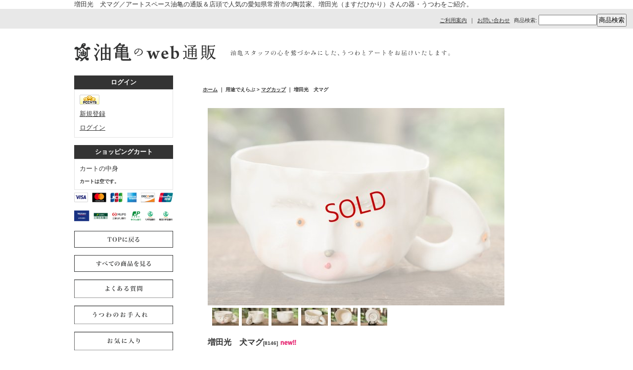

--- FILE ---
content_type: text/html; charset=UTF-8
request_url: https://aburakame.ocnk.net/product/8628
body_size: 24161
content:
<!DOCTYPE html PUBLIC "-//W3C//DTD XHTML 1.0 Transitional//EN"
 "http://www.w3.org/TR/xhtml1/DTD/xhtml1-transitional.dtd">
<html xmlns:og="http://ogp.me/ns#" xmlns:fb="http://www.facebook.com/2008/fbml">
<head>
  <meta http-equiv="content-language" content="ja" />
  <meta http-equiv="content-type" content="text/html; charset=utf-8" />
  <meta http-equiv="content-style-type" content="text/css" />
  <meta http-equiv="content-script-type" content="text/javascript" />
  <title>増田光　犬マグ　－作家もの陶器・うつわ・アートの通信販売油亀のweb通販</title>
  <meta name="keywords" content="増田光,ますだひかり,常滑,常滑焼,愛知県,武蔵野美術大学,うつわ,オブジェ,動物,クマ,油亀,aburakame,momokame,ceramic,japan" />
  <meta name="description" content="増田光　犬マグ　陶芸家・増田光さんのマグカップをご紹介。" />
  <meta property="og:url" content="https://aburakame.ocnk.net/product/8628" />
  <meta property="og:site_name" content="油亀のweb通販" />
  <meta property="og:title" content="増田光　犬マグ" />
  <meta property="og:description" content="愛知県の陶芸産地、常滑で制作活動をする陶芸家、増田光（ますだひかり）さん。彼女は武蔵野美術大学工芸工業デザイン学科で陶芸を学んだ後、陶芸の一大産地、常滑（とこなめ）で修行を重ね、常滑の伝統的技法を身に…" />
  <meta property="og:type" content="product" />
  <meta property="og:image" content="https://aburakame.ocnk.net/data/aburakame/product/masuda/samazama_web/inu-mag/_MG_5299.jpg" />
  <meta property="product:price:amount" content="3300" />
  <meta property="product:price:currency" content="JPY" />
  <meta property="product:product_link" content="https://aburakame.ocnk.net/product/8628" />
  <meta name="twitter:card" content="summary_large_image">
  <meta name="thumbnail" content="https://aburakame.ocnk.net/data/aburakame/product/masuda/samazama_web/inu-mag/_MG_5299.jpg" />
  <link rel="alternate" type="application/rss+xml" title="RSS" href="https://aburakame.ocnk.net/rss/rss.php" />
  <link rel="alternate" media="only screen and (max-width: 640px)" href="https://aburakame.ocnk.net/phone/product/8628" />
  <link rel="canonical" href="https://aburakame.ocnk.net/product/8628" />
  <script type="text/javascript" src="https://aburakame.ocnk.net/res/css255/js/ocnk.js?1401845513"></script>
  <link href="https://aburakame.ocnk.net/res/css1/style/common.css?1698389114" rel="stylesheet" type="text/css" media="all" />
  <link href="https://aburakame.ocnk.net/res/css255/style/column2.css?1462843418" rel="stylesheet" type="text/css" media="all" />
  <link href="https://aburakame.ocnk.net/res/css1/style/jquery.fancybox.css?1317615979" rel="stylesheet" type="text/css" media="all" />
  <link href="https://aburakame.ocnk.net/data/aburakame/20110609175034ab2754.css?1457176200" rel="stylesheet" type="text/css" media="all" />
  <script type="text/javascript" src="https://aburakame.ocnk.net/res/css255/js/public/jquery.js?1320889190"></script>
  <script src="https://aburakame.ocnk.net/res/css255/js/public/jquery.migrate-v1.js"></script>
  <script src="https://aburakame.ocnk.net/res/css255/js/public/jquery.migrate-v3.js"></script>
  <script type="text/javascript" src="https://aburakame.ocnk.net/res/css255/js/underscore.js?v=3"></script>
  <script type="text/javascript">jQuery.noConflict();</script>
  <script type="text/javascript" src="https://aburakame.ocnk.net/res/css255/js/prototype.js?1401845515"></script>
  <script type="text/javascript" src="https://aburakame.ocnk.net/res/css255/js/flipsnap.js"></script>
  <script type="text/javascript" src="https://aburakame.ocnk.net/res/css255/js/jquerypp.custom.js"></script>
  <script type="text/javascript" src="https://aburakame.ocnk.net/res/css255/js/pack/jquery.swipeList-min.js?1441333883"></script>
  <script type="text/javascript" src="https://aburakame.ocnk.net/res/css255/js/pack/jquery.collapser-min.js"></script>
  <script type="text/javascript" src="https://aburakame.ocnk.net/res/css255/js/pack/shared-tool-min.js?1625028311"></script>
  <script src="https://aburakame.ocnk.net/res/css255/js/pack/ranking-tab-min.js?1625028310"></script>
  <script type="text/javascript" src="https://aburakame.ocnk.net/res/css255/js/common.js?1401845536"></script>
  <script type="text/javascript" src="https://aburakame.ocnk.net/res/css255/js/jquery.mousewheel.js"></script>
  <script type="text/javascript" src="https://aburakame.ocnk.net/res/css255/js/jquery.fancybox.js?v=2"></script>
<!--ファビコン設定-->
<link rel="shortcut icon" type="image/x-icon" href="https://aburakame.ocnk.net/data/aburakame/image/parts/favicon.ico">
<meta name="google-site-verification" content="v9B4U2NI1S8BN37OmiMOO-GQs2R03jAw_N3vdN9VTYA" />
<script type="text/javascript">

  var _gaq = _gaq || [];
  _gaq.push(['_setAccount', 'UA-24738140-1']);
  _gaq.push(['_trackPageview']);

  (function() {
    var ga = document.createElement('script'); ga.type = 'text/javascript'; ga.async = true;
    ga.src = ('https:' == document.location.protocol ? 'https://ssl' : 'http://www') + '.google-analytics.com/ga.js';
    var s = document.getElementsByTagName('script')[0]; s.parentNode.insertBefore(ga, s);
  })();

</script>
  <script type="text/javascript">jQuery.noConflict();</script>
</head>
<body onload="init();" class="detail_page_body category35_detail_page_body category55_detail_page_body detail_group34 detail_group29 detail_new detail_pickup" id="detail_page_8628" >
<div id="fb-root"></div>
<script>
    (function(d, s, id) {
    var js, fjs = d.getElementsByTagName(s)[0];
    if (d.getElementById(id)) return;
    js = d.createElement(s); js.id = id; js.async = true;js.src = "//connect.facebook.net/ja_JP/sdk.js#xfbml=1&version=v3.1&autoLogAppEvents=1";
        fjs.parentNode.insertBefore(js, fjs);
    }(document, 'script', 'facebook-jssdk'));
</script>
<table width="860" border="0" cellspacing="0" cellpadding="0" id="container" align="center"  >
    <tr>
                                                        <td colspan="2">
                                <div id="copy">
                                    増田光　犬マグ／アートスペース油亀の通販＆店頭で人気の愛知県常滑市の陶芸家、増田光（ますだひかり）さんの器・うつわをご紹介。                        </div>
            <div id="header">
                                    <div class="shoplogo">
                        <a href="https://aburakame.ocnk.net/"><img src="https://aburakame.ocnk.net/data/aburakame/image/parts/top_title.gif" width="200" height="40" border="0" alt="油亀のweb通販" /></a>
                    </div>
                                                                    <form method="get" action="https://aburakame.ocnk.net/product-list" style="margin: 0; padding: 0;"><div class="subnavi">
                        <span class="subicon01"><a href="https://aburakame.ocnk.net/help">ご利用案内</a></span><span class="sec_linel">｜</span><span class="subicon02"><a href="https://aburakame.ocnk.net/contact" class="secure_link">お問い合わせ</a></span>
                        <span class="search_label">商品検索<span class="colon">:</span> </span><input type="text" name="keyword" size="10"  class="form" /><span class="bot_b"><input type="submit" name="Submit" value="商品検索" class="searchinput" /></span>
                    </div></form>
                                            </div>
        </td>
            </tr>
    <tr>
        <td colspan="2" id="bline"></td>
    </tr>
    <tr>
        <td width="160" valign="top" id="lefttd">
                                                                                                            <div class="side_box" id="login_box_area">
              <div class="member">
                <div class="shopc_title">
                    <h3>ログイン</h3>
                </div>
                <div class="shopc_list">
                    <div class="auto">
                    <div class="icon">
                        <div class="shopc_go">
                          <a href="https://aburakame.ocnk.net/help#help_point" target="_blank"><img src="https://aburakame.ocnk.net/res/css255/img/all/icon_point.gif" width="40" height="20" border="0" align="absmiddle" alt="ポイントについて" class="icon_point" /></a>
                        </div>
                    </div>
                        <div class="shopc_in">
                            <div class="subicon03" id="mregistration"><a href="https://aburakame.ocnk.net/register" class="secure_link">新規登録</a></div>
                        </div>
                        <div class="shopc_in">
                            <div class="subicon03" id="mlogin"><a href="https://aburakame.ocnk.net/member-login" class="secure_link">ログイン</a></div>
                        </div>
                    </div>
                </div>
              </div>
            </div>
                                                                                            <!--<div id="leftnews"><p class="titlepk">油亀の<br>
web通販<br>
臨時休業中</p>
<p class="attention">休業期間<br>
2015年1月26日(火)<br>
　　　　↓<br>
3月5日(土) 20:00</p>

上記期間中は<br>
ご注文・ご予約・お問い合せ等<br>
web通販の業務をお休みさせて<br>
いただきます。<br>
<br>
詳しくはこちらへ↓<br>
<a href="https://aburakame.ocnk.net/home">油亀のweb通販 トップページ</a><br><br>
</div>
-->
                                                                                                                                                                                                                            <div class="side_box" id="left_cart_area">
                    <div class="shopc_title">
                        <h3>ショッピングカート</h3>
                    </div>
                    <div class="shopc_list">
                        <div class="shopc_in_title">カートの中身</div>
                                    <div class="shopc_in"><h2>カートは空です。</h2></div>
            
            
                    </div>
                </div>
                                                                                                    <!-- サイドバナー　展覧会で選ぶの上部ボタン Start -->

<a href="https://www.paypal.com/jp/webapps/mpp/personal" target="_blank"><img src="https://aburakame.ocnk.net/data/aburakame/image/credit-bank.png" border="0" width="200" alt ="PayPal" ></a>

<a href="https://aburakame.ocnk.net/home"><img src="https://aburakame.ocnk.net/data/aburakame/image/parts/re_top_btn.gif" onMouseOver="this.src='https://aburakame.ocnk.net/data/aburakame/image/parts/re_top_btn_over.gif'" onMouseOut="this.src='https://aburakame.ocnk.net/data/aburakame/image/parts/re_top_btn.gif'" border="0" width"200" height="34" alt="TOPへ戻る" style="margin-top:15px;" /></a>

<a href="https://aburakame.ocnk.net/product-group/29"><img src="https://aburakame.ocnk.net/data/aburakame/image/parts/see_all_btn.gif" onMouseOver="this.src='https://aburakame.ocnk.net/data/aburakame/image/parts/see_all_btn_over.gif'" onMouseOut="this.src='https://aburakame.ocnk.net/data/aburakame/image/parts/see_all_btn.gif'" border="0" width"200" height="34" alt="すべての商品を見る" style="margin-top:15px;" /></a>

<a href="https://aburakame.ocnk.net/page/17"><img src="https://aburakame.ocnk.net/data/aburakame/image/parts/use_titleQandA.gif" onMouseOver="this.src='https://aburakame.ocnk.net/data/aburakame/image/parts/use_titleQandA_over.gif'" onMouseOut="this.src='https://aburakame.ocnk.net/data/aburakame/image/parts/use_titleQandA.gif'" border="0" width"200"  alt="よくある質問" style="margin-top:15px;" /></a>

<a href="https://aburakame.ocnk.net/page/25"><img src="https://aburakame.ocnk.net/data/aburakame/image/parts/use_title_care.gif" onMouseOver="this.src='https://aburakame.ocnk.net/data/aburakame/image/parts/use_title_care_over.gif'" onMouseOut="this.src='https://aburakame.ocnk.net/data/aburakame/image/parts/use_title_care.gif'" border="0" width"200"  alt="うつわのお手入れ" style="margin-top:15px;" /></a><br>

<a href="https://aburakame.ocnk.net/member-login/favorite"><img src="https://aburakame.ocnk.net/data/aburakame/image/parts/use_title_like.gif" onMouseOver="this.src='https://aburakame.ocnk.net/data/aburakame/image/parts/use_title_like_over.gif'" onMouseOut="this.src='https://aburakame.ocnk.net/data/aburakame/image/parts/use_title_like.gif'" border="0" width"200"  alt="お気に入り" style="margin-top:15px;" /></a><br>

<a href="https://aburakame.ocnk.net/product-group/226"><img src="https://aburakame.ocnk.net/data/aburakame/image/category/use_titleOVERSEASSHIPPING.gif" onMouseOver="this.src='https://aburakame.ocnk.net/data/aburakame/image/category/use_titleOVERSEASSHIPPING_over.gif'" onMouseOut="this.src='https://aburakame.ocnk.net/data/aburakame/image/category/use_titleOVERSEASSHIPPING.gif'" border="0" width"200"  alt="OVERSEASSHIPPING" style="margin-top:15px;" /></a><br>

<a href="https://www.instagram.com/aburakame/" target="_blank"><img src="https://www.aburakame.com/img/instagram_aburakame.jpg" border="0" width="150"  alt=“Instagram” style="margin-top:15px;" /></a><br>

 
</div>
<!-- 上部ボタン End -->

<!-- 油亀の展覧会で選ぶ Start -->
<div class="side_box">

<!-- タイトル -->
<img src="https://aburakame.ocnk.net/data/aburakame/image/category/kikaku_title.gif" border="0" width="200" height="27" alt="油亀の展覧会で選ぶ" style="margin-top:0px;" /><br />

<!-- サブカテゴリ -->
<a href="https://aburakame.ocnk.net/product-group/78"><img src="https://aburakame.ocnk.net/data/aburakame/image/category/use_0031_n.gif" onMouseOver="this.src='https://aburakame.ocnk.net/data/aburakame/image/category/use_0031_over_n.gif'" onMouseOut="this.src='https://aburakame.ocnk.net/data/aburakame/image/category/use_0031_n.gif'" border="0" width"200" height="33" alt="珈琲のための器展ーお酒はなくても、生きていける。ー" /></a><br />

<a href="https://aburakame.ocnk.net/product-group/48"><img src="https://aburakame.ocnk.net/data/aburakame/image/category/use_0037_n.gif" onMouseOver="this.src='https://aburakame.ocnk.net/data/aburakame/image/category/use_0037_over_n.gif'" onMouseOut="this.src='https://aburakame.ocnk.net/data/aburakame/image/category/use_0037_n.gif'" border="0" width"200" height="33" alt="寺村光輔のうつわ展「現在」" /></a><br />

<a href="https://aburakame.ocnk.net/product-group/61"><img src="https://aburakame.ocnk.net/data/aburakame/image/category/use_0026_n.jpg" onMouseOver="this.src='https://aburakame.ocnk.net/data/aburakame/image/category/use_0026_over_n.jpg'" onMouseOut="this.src='https://aburakame.ocnk.net/data/aburakame/image/category/use_0026_n.jpg'" border="0" width"200" height="33" alt="カレーのためのうつわ展" /></a><br />

<a href="https://aburakame.ocnk.net/product-group/103"><img src="https://aburakame.ocnk.net/data/aburakame/image/category/use_0040_n.gif" onMouseOver="this.src='https://aburakame.ocnk.net/data/aburakame/image/category/use_0040_over_n.gif'" onMouseOut="this.src='https://aburakame.ocnk.net/data/aburakame/image/category/use_0040_n.gif'" border="0" width"200" height="33" alt="加地学のうつわ展" /></a><br />

<a href="https://aburakame.ocnk.net/product-group/15"><img src="https://aburakame.ocnk.net/data/aburakame/image/category/use_0068_n.gif" onMouseOver="this.src='https://aburakame.ocnk.net/data/aburakame/image/category/use_0068_over_n.gif'" onMouseOut="this.src='https://aburakame.ocnk.net/data/aburakame/image/category/use_0068_n.gif'" border="0" width"200" height="33" alt="白神典大のうつわ展" /></a><br />

<a href="https://aburakame.ocnk.net/product-group/30"><img src="https://aburakame.ocnk.net/data/aburakame/image/category/use_0077_n.gif" onMouseOver="this.src='https://aburakame.ocnk.net/data/aburakame/image/category/use_0077_over_n.gif'" onMouseOut="this.src='https://aburakame.ocnk.net/data/aburakame/image/category/use_0077_n.gif'" border="0" width"200" height="33" alt="吉行鮎子の絵画展" /></a><br />

<a href="https://aburakame.ocnk.net/product-group/167"><img src="https://aburakame.ocnk.net/data/aburakame/image/category/use_0076_n.gif" onMouseOver="this.src='https://aburakame.ocnk.net/data/aburakame/image/category/use_0076_over_n.gif'" onMouseOut="this.src='https://aburakame.ocnk.net/data/aburakame/image/category/use_0076_n.gif'" border="0" width"200" height="33" alt="大園篤志のうつわ展" /></a><br />

<a href="https://aburakame.ocnk.net/product-group/93"><img src="https://aburakame.ocnk.net/data/aburakame/image/category/use_0065_n.gif" onMouseOver="this.src='https://aburakame.ocnk.net/data/aburakame/image/category/use_0065_over_n.gif'" onMouseOut="this.src='https://aburakame.ocnk.net/data/aburakame/image/category/use_0065_n.gif'" border="0" width"200" height="33" alt="田川亞希のうつわ展" /></a><br />

<a href="https://aburakame.ocnk.net/product-group/122"><img src="https://aburakame.ocnk.net/data/aburakame/image/category/use_0048_n.gif" onMouseOver="this.src='https://aburakame.ocnk.net/data/aburakame/image/category/use_0048_over_n.gif'" onMouseOut="this.src='https://aburakame.ocnk.net/data/aburakame/image/category/use_0048_n.gif'" border="0" width"200" height="33" alt="豆皿だけのうつわ展ー小さいけど、すごいやつ。小さいから、すごいやつ。ー" /></a><br />

<a href="https://aburakame.ocnk.net/product-group/33"><img src="https://aburakame.ocnk.net/data/aburakame/image/category/use_0042_n.gif" onMouseOver="this.src='https://aburakame.ocnk.net/data/aburakame/image/category/use_0042_over_n.gif'" onMouseOut="this.src='https://aburakame.ocnk.net/data/aburakame/image/category/use_0042_n.gif'" border="0" width"200" height="33" alt="古谷浩一のうつわ展" /></a><br />

<a href="https://aburakame.ocnk.net/product-group/111"><img src="https://aburakame.ocnk.net/data/aburakame/image/category/S__29466631.gif" onMouseOver="this.src='https://aburakame.ocnk.net/data/aburakame/image/category/S__29466630.gif'" onMouseOut="this.src='https://aburakame.ocnk.net/data/aburakame/image/category/S__29466631.gif'" border="0" width"200" height="33" alt="あよお金澤尚宜のうつわ展" /></a><br />

<a href="https://aburakame.ocnk.net/product-group/100"><img src="https://aburakame.ocnk.net/data/aburakame/image/category/use_0061_n.gif" onMouseOver="this.src='https://aburakame.ocnk.net/data/aburakame/image/category/use_0061_over_n.gif'" onMouseOut="this.src='https://aburakame.ocnk.net/data/aburakame/image/category/use_0061_n.gif'" border="0" width"200" height="33" alt="大澤哲哉のうつわ展" /></a><br />

<a href="https://aburakame.ocnk.net/product-group/229"><img src="https://aburakame.ocnk.net/data/aburakame/image/category/use_0074_n_0.gif" onMouseOver="this.src='https://aburakame.ocnk.net/data/aburakame/image/category/use_0074_over_n_0.gif'" onMouseOut="this.src='https://aburakame.ocnk.net/data/aburakame/image/category/use_0074_n_0.gif'" border="0" width"200" height="33" alt="サラダの皿だ" /></a><br />

<a href="https://aburakame.ocnk.net/product-group/228"><img src="https://aburakame.ocnk.net/data/aburakame/image/category/IMG_9890.JPG" onMouseOver="this.src='https://aburakame.ocnk.net/data/aburakame/image/category/IMG_9891.JPG'" onMouseOut="this.src='https://aburakame.ocnk.net/data/aburakame/image/category/IMG_9890.JPG'" border="0" width"200" height="33" alt="鉢は植物の着物である" /></a><br />

<a href="https://aburakame.ocnk.net/product-group/36"><img src="https://aburakame.ocnk.net/data/aburakame/image/category/S__43819015_0.jpg" onMouseOver="this.src='https://aburakame.ocnk.net/data/aburakame/image/category/S__43819017_0.jpg'" onMouseOut="this.src='https://aburakame.ocnk.net/data/aburakame/image/category/S__43819015_0.jpg'" border="0" width"200" height="33" alt="加藤祥孝のうつわ展「静寂」" /></a><br />

<a href="https://aburakame.ocnk.net/product-group/19"><img src="https://aburakame.ocnk.net/data/aburakame/image/category/use_0072_n_0.gif" onMouseOver="this.src='https://aburakame.ocnk.net/data/aburakame/image/category/use_0072_over_n_0.gif'" onMouseOut="this.src='https://aburakame.ocnk.net/data/aburakame/image/category/use_0072_n_0.gif'" border="0" width"200" height="33" alt="細川敬弘のうつわ展「土を焼く」" /></a><br />

<a href="https://aburakame.ocnk.net/product-group/36"><img src="https://aburakame.ocnk.net/data/aburakame/image/category/IMG_9676.JPG" onMouseOver="this.src='https://aburakame.ocnk.net/data/aburakame/image/category/IMG_9677.JPG'" onMouseOut="this.src='https://aburakame.ocnk.net/data/aburakame/image/category/IMG_9676.JPG'" border="0" width"200" height="33" alt="碗 for ALL" /></a><br />

<a href="https://aburakame.ocnk.net/product-group/219"><img src="https://aburakame.ocnk.net/data/aburakame/image/category/IMG_9680.JPG" onMouseOver="this.src='https://aburakame.ocnk.net/data/aburakame/image/category/IMG_9681.JPG'" onMouseOut="this.src='https://aburakame.ocnk.net/data/aburakame/image/category/IMG_9680.JPG'" border="0" width"200" height="33" alt="焼締のうつわ展" /></a><br />

<a href="https://aburakame.ocnk.net/product-group/64"><img src="https://aburakame.ocnk.net/data/aburakame/image/category/use_0067.gif" onMouseOver="this.src='https://aburakame.ocnk.net/data/aburakame/image/category/use_0067_over.gif'" onMouseOut="this.src='https://aburakame.ocnk.net/data/aburakame/image/category/use_0067.gif'" border="0" width"200" height="33" alt="工藤和彦のうつわ展" /></a><br />

<a href="https://aburakame.ocnk.net/product-group/34"><img src="https://aburakame.ocnk.net/data/aburakame/image/category/use_0035.gif" onMouseOver="this.src='https://aburakame.ocnk.net/data/aburakame/image/category/use_0035_over.gif'" onMouseOut="this.src='https://aburakame.ocnk.net/data/aburakame/image/category/use_0035.gif'" border="0" width"200" height="33" alt="増田光のうつわ展" /></a><br />

<a href="https://aburakame.ocnk.net/product-group/65"><img src="https://aburakame.ocnk.net/data/aburakame/image/category/use_0066.gif" onMouseOver="this.src='https://aburakame.ocnk.net/data/aburakame/image/category/use_0066_over.gif'" onMouseOut="this.src='https://aburakame.ocnk.net/data/aburakame/image/category/use_0066.gif'" border="0" width"200" height="33" alt="浜坂尚子のうつわ展" /></a><br />

<a href="https://aburakame.ocnk.net/product-group/43"><img src="https://aburakame.ocnk.net/data/aburakame/image/category/use_0046.gif" onMouseOver="this.src='https://aburakame.ocnk.net/data/aburakame/image/category/use_0046_over.gif'" onMouseOut="this.src='https://aburakame.ocnk.net/data/aburakame/image/category/use_0046.gif'" border="0" width"200" height="33" alt="八田亨のうつわ展" /><!--</a>--><br />

<a href="https://aburakame.ocnk.net/product-group/136"><img src="https://aburakame.ocnk.net/data/aburakame/image/category/use_0064.gif" onMouseOver="this.src='https://aburakame.ocnk.net/data/aburakame/image/category/use_0064_over.gif'" onMouseOut="this.src='https://aburakame.ocnk.net/data/aburakame/image/category/use_0064.gif'" border="0" width"200" height="33" alt="内山太朗・小菅幸子　二人展" /></a><br />

<a href="https://aburakame.ocnk.net/product-group/203"><img src="https://aburakame.ocnk.net/data/aburakame/image/category/use_0062.gif" onMouseOver="this.src='https://aburakame.ocnk.net/data/aburakame/image/category/use_0062_over.gif'" onMouseOut="this.src='https://aburakame.ocnk.net/data/aburakame/image/category/use_0062.gif'" border="0" width"200" height="33" alt="The world in 100 years" /></a><br />

<a href="https://aburakame.ocnk.net/product-group/154"><img src="https://aburakame.ocnk.net/data/aburakame/image/category/use_0051.gif" onMouseOver="this.src='https://aburakame.ocnk.net/data/aburakame/image/category/use_0051_over.gif'" onMouseOut="this.src='https://aburakame.ocnk.net/data/aburakame/image/category/use_0051.gif'" border="0" width"200" height="33" alt="果実の灰でうつわを作る" /></a><br />

<a href="https://aburakame.ocnk.net/product-group/45"><img src="https://aburakame.ocnk.net/data/aburakame/image/category/use_0050.gif" onMouseOver="this.src='https://aburakame.ocnk.net/data/aburakame/image/category/use_0050_over.gif'" onMouseOut="this.src='https://aburakame.ocnk.net/data/aburakame/image/category/use_0050.gif'" border="0" width"200" height="33" alt="八木橋昇のうつわ展" /></a><br />

<a href="https://aburakame.ocnk.net/product-group/151"><img src="https://aburakame.ocnk.net/data/aburakame/image/category/use_0063.gif" onMouseOver="this.src='https://aburakame.ocnk.net/data/aburakame/image/category/use_0063_over.gif'" onMouseOut="this.src='https://aburakame.ocnk.net/data/aburakame/image/category/use_0063.gif'" border="0" width"200" height="33" alt="長谷川哲也のうつわ展" /></a><br />

<a href="https://aburakame.ocnk.net/product-group/35"><img src="https://aburakame.ocnk.net/data/aburakame/image/category/use_0043.gif" onMouseOver="this.src='https://aburakame.ocnk.net/data/aburakame/image/category/use_0043_over.gif'" onMouseOut="this.src='https://aburakame.ocnk.net/data/aburakame/image/category/use_0043.gif'" border="0" width"200" height="33" alt="馬渡新平のうつわ展" /></a><br />

<a href="https://aburakame.ocnk.net/product-group/44"><img src="https://aburakame.ocnk.net/data/aburakame/image/category/use_0041.gif" onMouseOver="this.src='https://aburakame.ocnk.net/data/aburakame/image/category/use_0041_over.gif'" onMouseOut="this.src='https://aburakame.ocnk.net/data/aburakame/image/category/use_0041.gif'" border="0" width"200" height="33" alt="ヒヅミ峠舎三浦圭司・アリサのうつわ展" /></a><br />

<a href="https://aburakame.ocnk.net/product-group/137"><img src="https://aburakame.ocnk.net/data/aburakame/image/category/use_0044.gif" onMouseOver="this.src='https://aburakame.ocnk.net/data/aburakame/image/category/use_0044_over.gif'" onMouseOut="this.src='https://aburakame.ocnk.net/data/aburakame/image/category/use_0044.gif'" border="0" width"200" height="33" alt="朝ごはんオーケストラ展" /><!--</a>--><br />

<a href="https://aburakame.ocnk.net/product-group/193"><img src="https://aburakame.ocnk.net/data/aburakame/image/category/use_0060.gif" onMouseOver="this.src='https://aburakame.ocnk.net/data/aburakame/image/category/use_0060_over.gif" onMouseOut="this.src='https://aburakame.ocnk.net/data/aburakame/image/category/use_0060.gif" border="0" width"200" height="33" alt="ツチノミ−うつわは土の果実−" /></a><br />

<a href="https://aburakame.ocnk.net/product-group/87"><img src="https://aburakame.ocnk.net/data/aburakame/image/category/use_0032.gif" onMouseOver="this.src='https://aburakame.ocnk.net/data/aburakame/image/category/use_0032_over.gif'" onMouseOut="this.src='https://aburakame.ocnk.net/data/aburakame/image/category/use_0032.gif'" border="0" width"200" height="33" alt="「そば猪口のススメ」" /></a><br />






</div>
<!-- 油亀の展覧会で選ぶ End --> 
                                                                                <!-- 用途で選ぶ Start -->
<div class="side_box">

<!-- タイトル -->
<img src="https://aburakame.ocnk.net/data/aburakame/image/category/use_title.gif" border="0" width="200" height="27" alt="用途で選ぶ" style="margin-top:0px;" /><br />

<!-- サブカテゴリ -->
<a href="https://aburakame.ocnk.net/product-list/36"><img src="https://aburakame.ocnk.net/data/aburakame/image/category/use_0001.gif" onMouseOver="this.src='https://aburakame.ocnk.net/data/aburakame/image/category/use_0001_over.gif'" onMouseOut="this.src='https://aburakame.ocnk.net/data/aburakame/image/category/use_0001.gif'" border="0" width"200" height="33" alt="カップ" /></a><br />

<a href="https://aburakame.ocnk.net/product-list/55"><img src="https://aburakame.ocnk.net/data/aburakame/image/category/use_0002.gif" onMouseOver="this.src='https://aburakame.ocnk.net/data/aburakame/image/category/use_0002_over.gif'" onMouseOut="this.src='https://aburakame.ocnk.net/data/aburakame/image/category/use_0002.gif'" border="0" width"200" height="33" alt="マグカップ" /></a><br />

<a href="https://aburakame.ocnk.net/product-list/56"><img src="https://aburakame.ocnk.net/data/aburakame/image/category/use_0003.gif" onMouseOver="this.src='https://aburakame.ocnk.net/data/aburakame/image/category/use_0003_over.gif'" onMouseOut="this.src='https://aburakame.ocnk.net/data/aburakame/image/category/use_0003.gif'" border="0" width"200" height="33" alt="そばちょこ" /></a><br />

<a href="https://aburakame.ocnk.net/product-list/68"><img src="https://aburakame.ocnk.net/data/aburakame/image/category/use_0004.gif" onMouseOver="this.src='https://aburakame.ocnk.net/data/aburakame/image/category/use_0004_over.gif'" onMouseOut="this.src='https://aburakame.ocnk.net/data/aburakame/image/category/use_0004.gif'" border="0" width"200" height="33" alt="飯碗" /></a><br />

<a href="https://aburakame.ocnk.net/product-list/69"><img src="https://aburakame.ocnk.net/data/aburakame/image/category/use_0005_n.gif" onMouseOver="this.src='https://aburakame.ocnk.net/data/aburakame/image/category/use_0005_over_n.gif'" onMouseOut="this.src='https://aburakame.ocnk.net/data/aburakame/image/category/use_0005_n.gif'" border="0" width"200" height="33" alt="豆皿／豆鉢" /></a><br />

<a href="https://aburakame.ocnk.net/product-list/70"><img src="https://aburakame.ocnk.net/data/aburakame/image/category/use_0006.gif" onMouseOver="this.src='https://aburakame.ocnk.net/data/aburakame/image/category/use_0006_over.gif'" onMouseOut="this.src='https://aburakame.ocnk.net/data/aburakame/image/category/use_0006.gif'" border="0" width"200" height="33" alt="小皿" /></a><br />

<a href="https://aburakame.ocnk.net/product-list/37"><img src="https://aburakame.ocnk.net/data/aburakame/image/category/use_0007.gif" onMouseOver="this.src='https://aburakame.ocnk.net/data/aburakame/image/category/use_0007_over.gif'" onMouseOut="this.src='https://aburakame.ocnk.net/data/aburakame/image/category/use_0007.gif'" border="0" width"200" height="33" alt="中皿" /></a><br />

<a href="https://aburakame.ocnk.net/product-list/71"><img src="https://aburakame.ocnk.net/data/aburakame/image/category/use_0008_n.gif" onMouseOver="this.src='https://aburakame.ocnk.net/data/aburakame/image/category/use_0008_over_n.gif'" onMouseOut="this.src='https://aburakame.ocnk.net/data/aburakame/image/category/use_0008_n.gif'" border="0" width"200" height="33" alt="大皿／カレー皿" /></a><br />

<a href="https://aburakame.ocnk.net/product-list/72"><img src="https://aburakame.ocnk.net/data/aburakame/image/category/use_0009.gif" onMouseOver="this.src='https://aburakame.ocnk.net/data/aburakame/image/category/use_0009_over.gif'" onMouseOut="this.src='https://aburakame.ocnk.net/data/aburakame/image/category/use_0009.gif'" border="0" width"200" height="33" alt="角皿／長皿／秋刀魚皿" /></a><br />

<a href="https://aburakame.ocnk.net/product-list/38"><img src="https://aburakame.ocnk.net/data/aburakame/image/category/use_0010.gif" onMouseOver="this.src='https://aburakame.ocnk.net/data/aburakame/image/category/use_0010_over.gif'" onMouseOut="this.src='https://aburakame.ocnk.net/data/aburakame/image/category/use_0010.gif'" border="0" width"200" height="33" alt="鉢" /></a><br />

<a href="https://aburakame.ocnk.net/product-list/73"><img src="https://aburakame.ocnk.net/data/aburakame/image/category/use_0011.gif" onMouseOver="this.src='https://aburakame.ocnk.net/data/aburakame/image/category/use_0011_over.gif'" onMouseOut="this.src='https://aburakame.ocnk.net/data/aburakame/image/category/use_0011.gif'" border="0" width"200" height="33" alt="どんぶり" /></a><br />

<a href="https://aburakame.ocnk.net/product-list/41"><img src="https://aburakame.ocnk.net/data/aburakame/image/category/use_0012.gif" onMouseOver="this.src='https://aburakame.ocnk.net/data/aburakame/image/category/use_0012_over.gif'" onMouseOut="this.src='https://aburakame.ocnk.net/data/aburakame/image/category/use_0012.gif'" border="0" width"200" height="33" alt="ポット" /></a><br />


<a href="https://aburakame.ocnk.net/product-list/92"><img src="https://aburakame.ocnk.net/data/aburakame/image/category/use_0058_n.gif" onMouseOver="this.src='https://aburakame.ocnk.net/data/aburakame/image/category/use_0058_over_n.gif'" onMouseOut="this.src='https://aburakame.ocnk.net/data/aburakame/image/category/use_0058_n.gif'" border="0" width"200" height="33" alt="ドリッパー／ピッチャー" /></a><br />

<a href="https://aburakame.ocnk.net/product-list/39"><img src="https://aburakame.ocnk.net/data/aburakame/image/category/use_0013.gif" onMouseOver="this.src='https://aburakame.ocnk.net/data/aburakame/image/category/use_0013_over.gif'" onMouseOut="this.src='https://aburakame.ocnk.net/data/aburakame/image/category/use_0013.gif'" border="0" width"200" height="33" alt="ぐいのみ" /></a><br />

<a href="https://aburakame.ocnk.net/product-list/40"><img src="https://aburakame.ocnk.net/data/aburakame/image/category/use_0014.gif" onMouseOver="this.src='https://aburakame.ocnk.net/data/aburakame/image/category/use_0014_over.gif'" onMouseOut="this.src='https://aburakame.ocnk.net/data/aburakame/image/category/use_0014.gif'" border="0" width"200" height="33" alt="片口／徳利" /></a><br />

<a href="https://aburakame.ocnk.net/product-list/43"><img src="https://aburakame.ocnk.net/data/aburakame/image/category/use_0020.gif" onMouseOver="this.src='https://aburakame.ocnk.net/data/aburakame/image/category/use_0020_over.gif'" onMouseOut="this.src='https://aburakame.ocnk.net/data/aburakame/image/category/use_0020.gif'" border="0" width"200" height="33" alt="フタモノ" /></a><br />


<a href="https://aburakame.ocnk.net/product-list/74"><img src="https://aburakame.ocnk.net/data/aburakame/image/category/use_0015.gif" onMouseOver="this.src='https://aburakame.ocnk.net/data/aburakame/image/category/use_0015_over.gif'" onMouseOut="this.src='https://aburakame.ocnk.net/data/aburakame/image/category/use_0015.gif'" border="0" width"200" height="33" alt="耐熱陶器" /></a><br />

<a href="https://aburakame.ocnk.net/product-list/75"><img src="https://aburakame.ocnk.net/data/aburakame/image/category/use_0016.gif" onMouseOver="this.src='https://aburakame.ocnk.net/data/aburakame/image/category/use_0016_over.gif'" onMouseOut="this.src='https://aburakame.ocnk.net/data/aburakame/image/category/use_0016.gif'" border="0" width"200" height="33" alt="ガラス" /></a><br />

<a href="https://aburakame.ocnk.net/product-list/44"><img src="https://aburakame.ocnk.net/data/aburakame/image/category/use_0022.gif" onMouseOver="this.src='https://aburakame.ocnk.net/data/aburakame/image/category/use_0022_over.gif'" onMouseOut="this.src='https://aburakame.ocnk.net/data/aburakame/image/category/use_0022.gif'" border="0" width"200" height="33" alt="お花入れ／花器・壺" /></a><br />

<a href="https://aburakame.ocnk.net/product-list/42"><img src="https://aburakame.ocnk.net/data/aburakame/image/category/use_0017.gif" onMouseOver="this.src='https://aburakame.ocnk.net/data/aburakame/image/category/use_0017_over.gif'" onMouseOut="this.src='https://aburakame.ocnk.net/data/aburakame/image/category/use_0017.gif'" border="0" width"200" height="33" alt="木工／カトラリー" /></a><br />

<a href="https://aburakame.ocnk.net/product-list/95"><img src="https://aburakame.ocnk.net/data/aburakame/product/use_0056_n.gif" onMouseOver="this.src='https://aburakame.ocnk.net/data/aburakame/product/use_0056_over_n.gif'" onMouseOut="this.src='https://aburakame.ocnk.net/data/aburakame/product/use_0056_n.gif'" border="0" width"200" height="33" alt="フライパン／調理道具" /></a><br />

<a href="https://aburakame.ocnk.net/product-list/91"><img src="https://aburakame.ocnk.net/data/aburakame/image/category/use_0054_n.gif" onMouseOver="this.src='https://aburakame.ocnk.net/data/aburakame/image/category/use_0054_over_n.gif'" onMouseOut="this.src='https://aburakame.ocnk.net/data/aburakame/image/category/use_0054_n.gif'" border="0" width"200" height="33" alt="お盆・カッティングボード" /></a><br />

<a href="https://aburakame.ocnk.net/product-list/76"><img src="https://aburakame.ocnk.net/data/aburakame/image/category/use_0018.gif" onMouseOver="this.src='https://aburakame.ocnk.net/data/aburakame/image/category/use_0018_over.gif'" onMouseOut="this.src='https://aburakame.ocnk.net/data/aburakame/image/category/use_0018.gif'" border="0" width"200" height="33" alt="アート／絵画・版画・写真" /></a><br />

<a href="https://aburakame.ocnk.net/product-list/81"><img src="https://aburakame.ocnk.net/data/aburakame/image/category/use_0019.gif" onMouseOver="this.src='https://aburakame.ocnk.net/data/aburakame/image/category/use_0019_over.gif'" onMouseOut="this.src='https://aburakame.ocnk.net/data/aburakame/image/category/use_0019.gif'" border="0" width"200" height="33" alt="手ぬぐい・Tシャツ・ファブリック" /></a><br />

<a href="https://aburakame.ocnk.net/product-list/77"><img src="https://aburakame.ocnk.net/data/aburakame/image/category/use_0021.gif" onMouseOver="this.src='https://aburakame.ocnk.net/data/aburakame/image/category/use_0021_over.gif'" onMouseOut="this.src='https://aburakame.ocnk.net/data/aburakame/image/category/use_0021.gif'" border="0" width"200" height="33" alt="アート／アートグッズ" /></a><br />

<a href="https://aburakame.ocnk.net/product-list/87"><img src="https://aburakame.ocnk.net/data/aburakame/image/category/use_0047_n.gif" onMouseOver="this.src='https://aburakame.ocnk.net/data/aburakame/image/category/use_0047_over_n.gif'" onMouseOut="this.src='https://aburakame.ocnk.net/data/aburakame/image/category/use_0047_n.gif'" border="0" width"200" height="33" alt="フード／お茶／食材" /></a><br />

</div>
<!-- 用途で選ぶ End -->
                                                                                <!-- 作り手／作家名で選ぶ Start -->
<div class="side_box">

<!-- タイトル -->
<img src="https://aburakame.ocnk.net/data/aburakame/image/category/name_title.gif" border="0" width="200" height="27" alt="作り手／作家名で選ぶ" style="margin-top:20px;" /><br />

<!-- うつわ -->
<img src="https://aburakame.ocnk.net/data/aburakame/image/category/name_sub_01.gif" border="0" width="200" height="33" alt="うつわ" /><br />

<a href="https://aburakame.ocnk.net/product-group/111"><img src="https://aburakame.ocnk.net/data/aburakame/image/category/name_0079.gif" onMouseOver="this.src='https://aburakame.ocnk.net/data/aburakame/image/category/name_0079_over.gif'" onMouseOut="this.src='https://aburakame.ocnk.net/data/aburakame/image/category/name_0079.gif'" border="0" width"200" height="33" alt=“あよお金澤 尚宜" style="" /></a><br />

<a href="https://aburakame.ocnk.net/product-group/146"><img src="https://aburakame.ocnk.net/data/aburakame/image/category/name_0095.gif" onMouseOver="this.src='https://aburakame.ocnk.net/data/aburakame/image/category/name_0095_over.gif'" onMouseOut="this.src='https://aburakame.ocnk.net/data/aburakame/image/category/name_0095.gif'" border="0" width"200" height="33" alt="安藤大悟" style="" /></a><br />

<a href="https://aburakame.ocnk.net/product-group/214"><img src="https://aburakame.ocnk.net/data/aburakame/image/category/name_0131_n.gif" onMouseOver="this.src='https://aburakame.ocnk.net/data/aburakame/image/category/name_0131_over_n.gif'" onMouseOut="this.src='https://aburakame.ocnk.net/data/aburakame/image/category/name_0131_n.gif'" border="0" width"200" height="33" alt="石田誠" style="" /></a><br />

<a href="https://aburakame.ocnk.net/product-group/6"><img src="https://aburakame.ocnk.net/data/aburakame/image/category/name_0082.gif" onMouseOver="this.src='https://aburakame.ocnk.net/data/aburakame/image/category/name_0082_over.gif'" onMouseOut="this.src='https://aburakame.ocnk.net/data/aburakame/image/category/name_0082.gif'" border="0" width"200" height="33" alt="井上尚之" style="" /></a><br />

<a href="https://aburakame.ocnk.net/product-group/66"><img src="https://aburakame.ocnk.net/data/aburakame/image/category/name_0054.gif" onMouseOver="this.src='https://aburakame.ocnk.net/data/aburakame/image/category/name_0054_over.gif'" onMouseOut="this.src='https://aburakame.ocnk.net/data/aburakame/image/category/name_0054.gif'" border="0" width"200" height="33" alt="内村宇博" style="" /></a><br />

<a href="https://aburakame.ocnk.net/product-group/136"><img src="https://aburakame.ocnk.net/data/aburakame/image/category/name_0092.gif" onMouseOver="this.src='https://aburakame.ocnk.net/data/aburakame/image/category/name_0092_over.gif'" onMouseOut="this.src='https://aburakame.ocnk.net/data/aburakame/image/category/name_0092.gif'" border="0" width"200" height="33" alt="内山太朗" style="" /></a><br />

<a href="https://aburakame.ocnk.net/product-group/210"><img src="https://aburakame.ocnk.net/data/aburakame/image/category/name_0127.gif" onMouseOver="this.src='https://aburakame.ocnk.net/data/aburakame/image/category/name_0127_over.gif'" onMouseOut="this.src='https://aburakame.ocnk.net/data/aburakame/image/category/name_0127.gif'" border="0" width"200" height="33" alt="うつわうたたね" style="" /></a><br />

<a href="https://aburakame.ocnk.net/product-group/50"><img src="https://aburakame.ocnk.net/data/aburakame/image/category/name_0040.gif" onMouseOver="this.src='https://aburakame.ocnk.net/data/aburakame/image/category/name_0040_over.gif'" onMouseOut="this.src='https://aburakame.ocnk.net/data/aburakame/image/category/name_0040.gif'" border="0" width"200" height="33" alt="馬川祐輔" style="" /></a><br />

<a href="https://aburakame.ocnk.net/product-group/221"><img src="https://aburakame.ocnk.net/data/aburakame/image/category/name_0136_n_0.gif" onMouseOver="this.src='https://aburakame.ocnk.net/data/aburakame/image/category/name_0136_over_n_0.gif'" onMouseOut="this.src='https://aburakame.ocnk.net/data/aburakame/image/category/name_0136_n_0.gif'" border="0" width"200" height="33" alt="梅澤真那" style="" /></a><br />

<a href="https://aburakame.ocnk.net/product-group/7"><img src="https://aburakame.ocnk.net/data/aburakame/image/category/name_0003.gif" onMouseOver="this.src='https://aburakame.ocnk.net/data/aburakame/image/category/name_0003_over.gif'" onMouseOut="this.src='https://aburakame.ocnk.net/data/aburakame/image/category/name_0003.gif'" border="0" width"200" height="33" alt="梅田健太郎" style="" /></a><br />

<a href="https://aburakame.ocnk.net/product-group/32"><img src="https://aburakame.ocnk.net/data/aburakame/image/category/name_0026.gif" onMouseOver="this.src='https://aburakame.ocnk.net/data/aburakame/image/category/name_0026_over.gif'" onMouseOut="this.src='https://aburakame.ocnk.net/data/aburakame/image/category/name_0026.gif'" border="0" width"200" height="33" alt="江口香澄" style="" /></a><br />

<a href="https://aburakame.ocnk.net/product-group/24"><img src="https://aburakame.ocnk.net/data/aburakame/image/category/name_0004.gif" onMouseOver="this.src='https://aburakame.ocnk.net/data/aburakame/image/category/name_0004_over.gif'" onMouseOut="this.src='https://aburakame.ocnk.net/data/aburakame/image/category/name_0004.gif'" border="0" width"200" height="33" alt="江口誠基" style="" /></a><br />

<a href="https://aburakame.ocnk.net/product-group/104"><img src="https://aburakame.ocnk.net/data/aburakame/image/category/name_0068.gif" onMouseOver="this.src='https://aburakame.ocnk.net/data/aburakame/image/category/name_0068_over.gif'" onMouseOut="this.src='https://aburakame.ocnk.net/data/aburakame/image/category/name_0068.gif'" border="0" width"200" height="33" alt="大隈美佳" style="" /></a><br />

<a href="https://aburakame.ocnk.net/product-group/100"><img src="https://aburakame.ocnk.net/data/aburakame/image/category/name_0070.gif" onMouseOver="this.src='https://aburakame.ocnk.net/data/aburakame/image/category/name_0070_over.gif'" onMouseOut="this.src='https://aburakame.ocnk.net/data/aburakame/image/category/name_0070.gif'" border="0" width"200" height="33" alt="大澤哲哉" style="" /></a><br />

<a href="https://aburakame.ocnk.net/product-group/167"><img src="https://aburakame.ocnk.net/data/aburakame/image/category/name_0111.gif" onMouseOver="this.src='https://aburakame.ocnk.net/data/aburakame/image/category/name_0111_over.gif'" onMouseOut="this.src='https://aburakame.ocnk.net/data/aburakame/image/category/name_0111.gif'" border="0" width"200" height="33" alt="大園篤志" style="" /></a><br />

<a href="https://aburakame.ocnk.net/product-group/208"><img src="https://aburakame.ocnk.net/data/aburakame/image/category/name_0126_n.gif" onMouseOver="this.src='https://aburakame.ocnk.net/data/aburakame/image/category/name_0126_over_n.gif'" onMouseOut="this.src='https://aburakame.ocnk.net/data/aburakame/image/category/name_0126_n.gif'" border="0" width"200" height="33" alt="岡田美香" style="" /></a><br />

<!--<a href="https://aburakame.ocnk.net/product-group/9"><img src="https://aburakame.ocnk.net/data/aburakame/image/category/name_0025.gif" onMouseOver="this.src='https://aburakame.ocnk.net/data/aburakame/image/category/name_0025_over.gif'" onMouseOut="this.src='https://aburakame.ocnk.net/data/aburakame/image/category/name_0025.gif'" border="0" width"200" height="33" alt="岡安真美" style="" /></a><br />-->

<a href="https://aburakame.ocnk.net/product-group/10"><img src="https://aburakame.ocnk.net/data/aburakame/image/category/name_0006.gif" onMouseOver="this.src='https://aburakame.ocnk.net/data/aburakame/image/category/name_0006_over.gif'" onMouseOut="this.src='https://aburakame.ocnk.net/data/aburakame/image/category/name_0006.gif'" border="0" width"200" height="33" alt="岡美希" style="" /></a><br />

<a href="https://aburakame.ocnk.net/product-group/79"><img src="https://aburakame.ocnk.net/data/aburakame/image/category/name_0061.gif" onMouseOver="this.src='https://aburakame.ocnk.net/data/aburakame/image/category/name_0061_over.gif'" onMouseOut="this.src='https://aburakame.ocnk.net/data/aburakame/image/category/name_0061.gif'" border="0" width"200" height="33" alt="岡モータース" style="" /></a><br />

<a href="https://aburakame.ocnk.net/product-group/67"><img src="https://aburakame.ocnk.net/data/aburakame/image/category/name_0055.gif" onMouseOver="this.src='https://aburakame.ocnk.net/data/aburakame/image/category/name_0055_over.gif'" onMouseOut="this.src='https://aburakame.ocnk.net/data/aburakame/image/category/name_0055.gif'" border="0" width"200" height="33" alt="奥山泉" style="" /></a><br />

<a href="https://aburakame.ocnk.net/product-group/147"><img src="https://aburakame.ocnk.net/data/aburakame/image/category/name_0096.gif" onMouseOver="this.src='https://aburakame.ocnk.net/data/aburakame/image/category/name_0096_over.gif'" onMouseOut="this.src='https://aburakame.ocnk.net/data/aburakame/image/category/name_0096.gif'" border="0" width"200" height="33" alt="小倉夏樹" style="" /></a><br />

<a href="https://aburakame.ocnk.net/product-group/227"><img src="https://aburakame.ocnk.net/data/aburakame/image/category/IMG_9886.JPG" onMouseOver="this.src='https://aburakame.ocnk.net/data/aburakame/image/category/IMG_9887.JPG'" onMouseOut="this.src='https://aburakame.ocnk.net/data/aburakame/image/category/IMG_9886.JPG'" border="0" width"200" height="33" alt="尾崎加奈" style="" /></a><br />

<!--<a href="https://aburakame.ocnk.net/product-group/11"><img src="https://aburakame.ocnk.net/data/aburakame/image/category/name_0023.gif" onMouseOver="this.src='https://aburakame.ocnk.net/data/aburakame/image/category/name_0023_over.gif'" onMouseOut="this.src='https://aburakame.ocnk.net/data/aburakame/image/category/name_0023.gif'" border="0" width"200" height="33" alt="亀山サ苗" style="" /></a><br />-->

<a href="https://aburakame.ocnk.net/product-group/103"><img src="https://aburakame.ocnk.net/data/aburakame/image/category/name_0071.gif" onMouseOver="this.src=''https://aburakame.ocnk.net/data/aburakame/image/category/name_0071_over.gif" onMouseOut="this.src=''https://aburakame.ocnk.net/data/aburakame/image/category/name_0071.gif" border="0" width"200" height="33" alt="加地学" style="" /></a><br />

<a href="https://aburakame.ocnk.net/product-group/36"><img src="https://aburakame.ocnk.net/data/aburakame/image/category/name_0030.gif" onMouseOver="this.src='https://aburakame.ocnk.net/data/aburakame/image/category/name_0030_over.gif'" onMouseOut="this.src='https://aburakame.ocnk.net/data/aburakame/image/category/name_0030.gif'" border="0" width"200" height="33" alt="加藤 祥孝" style="" /></a><br />

<a href="https://aburakame.ocnk.net/product-group/52"><img src="https://aburakame.ocnk.net/data/aburakame/image/category/name_0042.gif" onMouseOver="this.src='https://aburakame.ocnk.net/data/aburakame/image/category/name_0042_over.gif'" onMouseOut="this.src='https://aburakame.ocnk.net/data/aburakame/image/category/name_0042.gif'" border="0" width"200" height="33" alt="叶谷 真一郎" style="" /></a><br />

<a href="https://aburakame.ocnk.net/product-group/58"><img src="https://aburakame.ocnk.net/data/aburakame/image/category/name_0083.gif" onMouseOver="this.src=''https://aburakame.ocnk.net/data/aburakame/image/category/name_0083_over.gif" onMouseOut="this.src=''https://aburakame.ocnk.net/data/aburakame/image/category/name_0083.gif" border="0" width"200" height="33" alt="栢野紀文" style="" /></a><br />

<a href="https://aburakame.ocnk.net/product-group/202"><img src="https://aburakame.ocnk.net/data/aburakame/image/category/name_0121.gif" onMouseOver="this.src='https://aburakame.ocnk.net/data/aburakame/image/category/name_0121_over.gif'" onMouseOut="this.src='https://aburakame.ocnk.net/data/aburakame/image/category/name_0121.gif'" border="0" width"200" height="33" alt="北側雄一" style="" /></a><br />

<a href="https://aburakame.ocnk.net/product-group/73"><img src="https://aburakame.ocnk.net/data/aburakame/image/category/name_0081.gif" onMouseOver="https://aburakame.ocnk.net/data/aburakame/image/category/name_0081_over.gif'" onMouseOut="https://aburakame.ocnk.net/data/aburakame/image/category/name_0081.gif'" border="0" width"200" height="33" alt="喜多代 京子" style="" /></a><br />

<a href="https://aburakame.ocnk.net/product-group/64"><img src="https://aburakame.ocnk.net/data/aburakame/image/category/name_0053.gif" onMouseOver="this.src='https://aburakame.ocnk.net/data/aburakame/image/category/name_0053_over.gif'" onMouseOut="this.src='https://aburakame.ocnk.net/data/aburakame/image/category/name_0053.gif'" border="0" width"200" height="33" alt="工藤和彦" style="" /></a><br />

<a href="https://aburakame.ocnk.net/product-group/127"><img src="https://aburakame.ocnk.net/data/aburakame/image/category/name_0084.gif" onMouseOver="this.src='https://aburakame.ocnk.net/data/aburakame/image/category/name_0084_over.gif'" onMouseOut="this.src='https://aburakame.ocnk.net/data/aburakame/image/category/name_0084.gif'" border="0" width"200" height="33" alt="五嶋竜也" style="" /></a><br />

<a href="https://aburakame.ocnk.net/product-group/13"><img src="https://aburakame.ocnk.net/data/aburakame/image/category/name_0008.gif" onMouseOver="this.src='https://aburakame.ocnk.net/data/aburakame/image/category/name_0008_over.gif'" onMouseOut="this.src='https://aburakame.ocnk.net/data/aburakame/image/category/name_0008.gif'" border="0" width"200" height="33" alt="許斐良助" style="" /></a><br />

<a href="https://aburakame.ocnk.net/product-group/39"><img src="https://aburakame.ocnk.net/data/aburakame/image/category/name_0033.gif" onMouseOver="this.src='https://aburakame.ocnk.net/data/aburakame/image/category/name_0033_over.gif'" onMouseOut="this.src='https://aburakame.ocnk.net/data/aburakame/image/category/name_0033.gif'" border="0" width"200" height="33" alt="工房あめつち" style="" /></a><br />

<a href="https://aburakame.ocnk.net/product-group/84"><img src="https://aburakame.ocnk.net/data/aburakame/image/category/name_0066.gif" onMouseOver="this.src='https://aburakame.ocnk.net/data/aburakame/image/category/name_0066_over.gif'" onMouseOut="this.src='https://aburakame.ocnk.net/data/aburakame/image/category/name_0066.gif'" border="0" width"200" height="33" alt="工房いろは" style="" /></a><br />

<a href="https://aburakame.ocnk.net/product-group/200"><img src="https://aburakame.ocnk.net/data/aburakame/image/category/name_0120_n.gif" onMouseOver="this.src='https://aburakame.ocnk.net/data/aburakame/image/category/name_0120_over_n.gif'" onMouseOut="this.src='https://aburakame.ocnk.net/data/aburakame/image/category/name_0120_n.gif'" border="0" width"200" height="33" alt="小菅幸子" style="" /></a><br />

<!--<a href="https://aburakame.ocnk.net/product-group/14"><img src="https://aburakame.ocnk.net/data/aburakame/image/category/name_0009.gif" onMouseOver="this.src='https://aburakame.ocnk.net/data/aburakame/image/category/name_0009_over.gif'" onMouseOut="this.src='https://aburakame.ocnk.net/data/aburakame/image/category/name_0009.gif'" border="0" width"200" height="33" alt="今野安健" style="" /></a><br />-->

<a href="https://aburakame.ocnk.net/product-group/204"><img src="https://aburakame.ocnk.net/data/aburakame/image/category/name_0123_n.gif" onMouseOver="this.src='https://aburakame.ocnk.net/data/aburakame/image/category/name_0123_over_n.gif'" onMouseOut="this.src='https://aburakame.ocnk.net/data/aburakame/image/category/name_0123_n.gif'" border="0" width"200" height="33" alt="四海大" style="" /></a><br />

<a href="https://aburakame.ocnk.net/product-group/81"><img src="https://aburakame.ocnk.net/data/aburakame/image/category/name_0064.gif" onMouseOver="this.src='https://aburakame.ocnk.net/data/aburakame/image/category/name_0064_over.gif'" onMouseOut="this.src='https://aburakame.ocnk.net/data/aburakame/image/category/name_0064.gif'" border="0" width"200" height="33" alt="木ユウコ" style="" /></a><br />

<a href="https://aburakame.ocnk.net/product-group/80"><img src="https://aburakame.ocnk.net/data/aburakame/image/category/name_0065.gif" onMouseOver="this.src='https://aburakame.ocnk.net/data/aburakame/image/category/name_0065_over.gif'" onMouseOut="this.src='https://aburakame.ocnk.net/data/aburakame/image/category/name_0065.gif'" border="0" width"200" height="33" alt="シマシマポタリ" style="" /></a><br />

<a href="https://aburakame.ocnk.net/product-group/15"><img src="https://aburakame.ocnk.net/data/aburakame/image/category/name_0010.gif" onMouseOver="this.src='https://aburakame.ocnk.net/data/aburakame/image/category/name_0010_over.gif'" onMouseOut="this.src='https://aburakame.ocnk.net/data/aburakame/image/category/name_0010.gif'" border="0" width"200" height="33" alt="白神典大" style="" /></a><br />

<a href="https://aburakame.ocnk.net/product-group/16"><img src="https://aburakame.ocnk.net/data/aburakame/image/category/name_0024.gif" onMouseOver="this.src='https://aburakame.ocnk.net/data/aburakame/image/category/name_0024_over.gif'" onMouseOut="this.src='https://aburakame.ocnk.net/data/aburakame/image/category/name_0024.gif'" border="0" width"200" height="33" alt="末石昌士" style="" /></a><br />

<a href="https://aburakame.ocnk.net/product-group/53"><img src="https://aburakame.ocnk.net/data/aburakame/image/category/name_0043.gif" onMouseOver="this.src='https://aburakame.ocnk.net/data/aburakame/image/category/name_0043_over.gif'" onMouseOut="this.src='https://aburakame.ocnk.net/data/aburakame/image/category/name_0043.gif'" border="0" width"200" height="33" alt="須賀文子" style="" /></a><br />

<a href="https://aburakame.ocnk.net/product-group/234"><img src="https://aburakame.ocnk.net/data/aburakame/image/category/name_0141_n.gif" onMouseOver="this.src='https://aburakame.ocnk.net/data/aburakame/image/category/name_0141_over_n.gif'" onMouseOut="this.src='https://aburakame.ocnk.net/data/aburakame/image/category/name_0141_n.gif'" border="0" width"200" height="33" alt="杉村和香" style="" /></a><br />

<a href="https://aburakame.ocnk.net/product-group/94"><img src="https://aburakame.ocnk.net/data/aburakame/image/category/name_0075.gif" onMouseOver="this.src=''https://aburakame.ocnk.net/data/aburakame/image/category/name_0075_over.gif" onMouseOut="this.src=''https://aburakame.ocnk.net/data/aburakame/image/category/name_0075.gif" border="0" width"200" height="33" alt="高木健多" style="" /></a><br />

<a href="https://aburakame.ocnk.net/product-group/153"><img src="https://aburakame.ocnk.net/data/aburakame/image/category/name_0097.gif" onMouseOver="this.src='https://aburakame.ocnk.net/data/aburakame/image/category/name_0097_over.gif'" onMouseOut="this.src='https://aburakame.ocnk.net/data/aburakame/image/category/name_0097.gif'" border="0" width"200" height="33" alt="高島悠吏" style="" /></a><br />

<a href="https://aburakame.ocnk.net/product-group/161"><img src="https://aburakame.ocnk.net/data/aburakame/image/category/name_0106.gif
 " onMouseOver="this.src='https://aburakame.ocnk.net/data/aburakame/image/category/name_0106_over.gif
 '" onMouseOut="this.src='https://aburakame.ocnk.net/data/aburakame/image/category/name_0106.gif
 '" border="0" width"200" height="33" alt=“高山愛" style="" /></a><br />

<a href="https://aburakame.ocnk.net/product-group/96"><img src="https://aburakame.ocnk.net/data/aburakame/image/category/name_0086.gif" onMouseOver="this.src=''https://aburakame.ocnk.net/data/aburakame/image/category/name_0086_over.gif" onMouseOut="this.src=''https://aburakame.ocnk.net/data/aburakame/image/category/name_0086.gif" border="0" width"200" height="33" alt="高力芳照" style="" /></a><br />

<a href="https://aburakame.ocnk.net/product-group/93"><img src="https://aburakame.ocnk.net/data/aburakame/image/category/name_0080.gif" onMouseOver="this.src='https://aburakame.ocnk.net/data/aburakame/image/category/name_0080_over.gif'" onMouseOut="this.src='https://aburakame.ocnk.net/data/aburakame/image/category/name_0080.gif'" border="0" width"200" height="33" alt="田川亞希" style="" /></a><br />

<a href="https://aburakame.ocnk.net/product-group/235"><img src="https://aburakame.ocnk.net/data/aburakame/image/category/name_0139_n.gif" onMouseOver="this.src='https://aburakame.ocnk.net/data/aburakame/image/category/name_0139_over_n.gif'" onMouseOut="this.src='https://aburakame.ocnk.net/data/aburakame/image/category/name_0139_n.gif'" border="0" width"200" height="33" alt="田中太郎" style="" /></a><br />

<a href="https://aburakame.ocnk.net/product-group/26"><img src="https://aburakame.ocnk.net/data/aburakame/image/category/name_0012.gif" onMouseOver="this.src='https://aburakame.ocnk.net/data/aburakame/image/category/name_0012_over.gif'" onMouseOut="this.src='https://aburakame.ocnk.net/data/aburakame/image/category/name_0012.gif'" border="0" width"200" height="33" alt="タナベヨシミ" style="" /></a><br />

<a href="https://aburakame.ocnk.net/product-group/63"><img src="https://aburakame.ocnk.net/data/aburakame/image/category/name_0052.gif" onMouseOver="this.src='https://aburakame.ocnk.net/data/aburakame/image/category/name_0052_over2.gif" onMouseOut="this.src='https://aburakame.ocnk.net/data/aburakame/image/category/name_0052.gif'" border="0" width"200" height="33" alt="たま木工商店" style="" /></a><br />

<a href="https://aburakame.ocnk.net/product-group/54"><img src="https://aburakame.ocnk.net/data/aburakame/image/category/name_0045.gif" onMouseOver="this.src='https://aburakame.ocnk.net/data/aburakame/image/category/name_0045_over.gif'" onMouseOut="this.src='https://aburakame.ocnk.net/data/aburakame/image/category/name_0045.gif'" border="0" width"200" height="33" alt="田村文宏" style="" /></a><br />

<a href="https://aburakame.ocnk.net/product-group/205"><img src="https://aburakame.ocnk.net/data/aburakame/image/category/name_0124_n.gif" onMouseOver="this.src='https://aburakame.ocnk.net/data/aburakame/image/category/name_0124_over_n.gif'" onMouseOut="this.src='https://aburakame.ocnk.net/data/aburakame/image/category/name_0124_n.gif'" border="0" width"200" height="33" alt="塚本友太" style="" /></a><br />

<a href="https://aburakame.ocnk.net/product-group/162"><img src="https://aburakame.ocnk.net/data/aburakame/image/category/name_0104.gif" onMouseOver="this.src='https://aburakame.ocnk.net/data/aburakame/image/category/name_0104_over.gif'" onMouseOut="this.src='https://aburakame.ocnk.net/data/aburakame/image/category/name_0104.gif'" border="0" width"200" height="33" alt="坪井俊憲" style="" /></a><br />

<a href="https://aburakame.ocnk.net/product-group/48"><img src="https://aburakame.ocnk.net/data/aburakame/image/category/name_0038.gif" onMouseOver="this.src='https://aburakame.ocnk.net/data/aburakame/image/category/name_0038_over.gif'" onMouseOut="this.src='https://aburakame.ocnk.net/data/aburakame/image/category/name_0038.gif'" border="0" width"200" height="33" alt="寺村光輔" style="" /></a><br />

<a href="https://aburakame.ocnk.net/product-group/110"><img src="https://aburakame.ocnk.net/data/aburakame/image/category/name_0078.gif" onMouseOver="this.src='https://aburakame.ocnk.net/data/aburakame/image/category/name_0078_over.gif'" onMouseOut="this.src='https://aburakame.ocnk.net/data/aburakame/image/category/name_0078.gif'" border="0" width"200" height="33" alt="遠山貴弘" style="" /></a><br />

<a href="https://aburakame.ocnk.net/product-group/195"><img src="https://aburakame.ocnk.net/data/aburakame/image/category/name_0115_n.gif" onMouseOver="this.src='https://aburakame.ocnk.net/data/aburakame/image/category/name_0115_over_n.gif'" onMouseOut="this.src='https://aburakame.ocnk.net/data/aburakame/image/category/name_0115_n.gif'" border="0" width"200" height="33" alt="鳥居あい" style="" /></a><br />

<a href="https://aburakame.ocnk.net/product-group/158"><img src="https://aburakame.ocnk.net/data/aburakame/image/category/name_0101.gif" onMouseOver="this.src='https://aburakame.ocnk.net/data/aburakame/image/category/name_0101_over.gif'" onMouseOut="this.src='https://aburakame.ocnk.net/data/aburakame/image/category/name_0101.gif'" border="0" width"200" height="33" alt="土井康治朗" style="" /></a><br />

<a href="https://aburakame.ocnk.net/product-group/59"><img src="https://aburakame.ocnk.net/data/aburakame/image/category/name_0057.gif" onMouseOver="this.src='https://aburakame.ocnk.net/data/aburakame/image/category/name_0057_over.gif'" onMouseOut="this.src='https://aburakame.ocnk.net/data/aburakame/image/category/name_0057.gif'" border="0" width"200" height="33" alt="中町いずみ" style="" /></a><br />

<a href="https://aburakame.ocnk.net/product-group/197"><img src="https://aburakame.ocnk.net/data/aburakame/image/category/name_0116_n.gif" onMouseOver="this.src='https://aburakame.ocnk.net/data/aburakame/image/category/name_0116_over_n.gif'" onMouseOut="this.src='https://aburakame.ocnk.net/data/aburakame/image/category/name_0116_n.gif'" border="0" width"200" height="33" alt="夏草" style="" /></a><br />

<a href="https://aburakame.ocnk.net/product-group/164"><img src="https://aburakame.ocnk.net/data/aburakame/image/category/name_0108.gif" onMouseOver="this.src='https://aburakame.ocnk.net/data/aburakame/image/category/name_0108_over.gif'" onMouseOut="this.src='https://aburakame.ocnk.net/data/aburakame/image/category/name_0108.gif'" border="0" width"200" height="33" alt="納谷俊徳" style="" /></a><br />

<a href="https://aburakame.ocnk.net/product-group/69"><img src="https://aburakame.ocnk.net/data/aburakame/image/category/name_0090.gif" onMouseOver="this.src='https://aburakame.ocnk.net/data/aburakame/image/category/name_0090_over.gif'" onMouseOut="this.src='https://aburakame.ocnk.net/data/aburakame/image/category/name_0090.gif'" border="0" width"200" height="33" alt="仁城逸景" style="" /></a><br />

<a href="https://aburakame.ocnk.net/product-group/76"><img src="https://aburakame.ocnk.net/data/aburakame/image/category/name_0091.gif" onMouseOver="this.src='https://aburakame.ocnk.net/data/aburakame/image/category/name_0091_over.gif'" onMouseOut="this.src='https://aburakame.ocnk.net/data/aburakame/image/category/name_0091.gif'" border="0" width"200" height="33" alt="仁城義勝" style="" /></a><br />

<a href="https://aburakame.ocnk.net/product-group/196"><img src="https://aburakame.ocnk.net/data/aburakame/image/category/name_0114_n.gif" onMouseOver="this.src='https://aburakame.ocnk.net/data/aburakame/image/category/name_0114_over_n.gif'" onMouseOut="this.src='https://aburakame.ocnk.net/data/aburakame/image/category/name_0114_n.gif'" border="0" width"200" height="33" alt="野村亜矢" style="" /></a><br />

<a href="https://aburakame.ocnk.net/product-group/101"><img src="https://aburakame.ocnk.net/data/aburakame/product/name_0073.gif" onMouseOver="this.src=''https://aburakame.ocnk.net/data/aburakame/product/name_0073_over.gif" onMouseOut="this.src=''https://aburakame.ocnk.net/data/aburakame/product/name_0073.gif" border="0" width"200" height="33" alt="間美恵" style="" /></a><br />

<a href="https://aburakame.ocnk.net/product-group/151"><img src="https://aburakame.ocnk.net/data/aburakame/image/category/name_0100.gif" onMouseOver="this.src='https://aburakame.ocnk.net/data/aburakame/image/category/name_0100_over.gif'" onMouseOut="this.src='https://aburakame.ocnk.net/data/aburakame/image/category/name_0100.gif'" border="0" width"200" height="33" alt="長谷川哲也" style="" /></a><br />

<a href="https://aburakame.ocnk.net/product-group/43"><img src="https://aburakame.ocnk.net/data/aburakame/image/category/name_0049.gif" onMouseOver="this.src='https://aburakame.ocnk.net/data/aburakame/image/category/name_0049_over.gif'" onMouseOut="this.src='https://aburakame.ocnk.net/data/aburakame/image/category/name_0049.gif'" border="0" width"200" height="33" alt="八田亨" style="" /></a><br />

<a href="https://aburakame.ocnk.net/product-group/65"><img src="https://aburakame.ocnk.net/data/aburakame/image/category/name_0051.gif" onMouseOver="this.src='https://aburakame.ocnk.net/data/aburakame/image/category/name_0051_over.gif'" onMouseOut="this.src='https://aburakame.ocnk.net/data/aburakame/image/category/name_0051.gif'" border="0" width"200" height="33" alt="浜坂尚子" style="" /></a><br />

<a href="https://aburakame.ocnk.net/product-group/37"><img src="https://aburakame.ocnk.net/data/aburakame/image/category/name_0031.gif" onMouseOver="this.src='https://aburakame.ocnk.net/data/aburakame/image/category/name_0031_over.gif'" onMouseOut="this.src='https://aburakame.ocnk.net/data/aburakame/image/category/name_0031.gif'" border="0" width"200" height="33" alt="林拓児" style="" /></a><br />

<a href="https://aburakame.ocnk.net/product-group/40"><img src="https://aburakame.ocnk.net/data/aburakame/image/category/name_0032.gif" onMouseOver="this.src='https://aburakame.ocnk.net/data/aburakame/image/category/name_0032_over.gif'" onMouseOut="this.src='https://aburakame.ocnk.net/data/aburakame/image/category/name_0032.gif'" border="0" width"200" height="33" alt="原朋子" style="" /></a><br />

<a href="https://aburakame.ocnk.net/product-group/106"><img src="https://aburakame.ocnk.net/data/aburakame/product/name_0074.gif" onMouseOver="this.src='https://aburakame.ocnk.net/data/aburakame/product/name_0074_over.gif'" onMouseOut="this.src='https://aburakame.ocnk.net/data/aburakame/product/name_0074.gif'" border="0" width"200" height="33" alt="肥後博己" style="" /></a><br />

<a href="https://aburakame.ocnk.net/product-group/124"><img src="https://aburakame.ocnk.net/data/aburakame/image/category/name_0087.gif" onMouseOver="this.src='https://aburakame.ocnk.net/data/aburakame/image/category/name_0087_over.gif'" onMouseOut="this.src='https://aburakame.ocnk.net/data/aburakame/image/category/name_0087.gif'" border="0" width"200" height="33" alt="肥後仁美" style="" /></a><br />

<!--<a href="https://aburakame.ocnk.net/product-group/82"><img src="https://aburakame.ocnk.net/data/aburakame/image/category/name_0062.gif" onMouseOver="this.src='https://aburakame.ocnk.net/data/aburakame/image/category/name_0062_over.gif'" onMouseOut="this.src='https://aburakame.ocnk.net/data/aburakame/image/category/name_0062.gif'" border="0" width"200" height="33" alt="日高伸治" style="" /></a><br />

<a href="https://aburakame.ocnk.net/product-group/83"><img src="https://aburakame.ocnk.net/data/aburakame/image/category/name_0063.gif" onMouseOver="this.src='https://aburakame.ocnk.net/data/aburakame/image/category/name_0063_over.gif'" onMouseOut="this.src='https://aburakame.ocnk.net/data/aburakame/image/category/name_0063.gif'" border="0" width"200" height="33" alt="日高直子" style="" /></a><br />-->

<a href="https://aburakame.ocnk.net/product-group/44"><img src="https://aburakame.ocnk.net/data/aburakame/image/category/name_0036.gif" onMouseOver="this.src='https://aburakame.ocnk.net/data/aburakame/image/category/name_0036_over.gif'" onMouseOut="this.src='https://aburakame.ocnk.net/data/aburakame/image/category/name_0036.gif'" border="0" width"200" height="33" alt="ヒヅミ峠舎　三浦圭司・三浦アリサ" style="" /></a><br />

<a href="https://aburakame.ocnk.net/product-group/213"><img src="https://aburakame.ocnk.net/data/aburakame/image/category/name_0130_n.gif" onMouseOver="this.src='https://aburakame.ocnk.net/data/aburakame/image/category/name_0130_over_n.gif'" onMouseOut="this.src='https://aburakame.ocnk.net/data/aburakame/image/category/name_0130_n.gif'" border="0" width"200" height="33" alt="平井宏明" style="" /></a><br />

<a href="https://aburakame.ocnk.net/product-group/102"><img src="https://aburakame.ocnk.net/data/aburakame/product/name_0072.gif" onMouseOver="this.src='https://aburakame.ocnk.net/data/aburakame/product/name_0072_over.gif'" onMouseOut="this.src='https://aburakame.ocnk.net/data/aburakame/product/name_0072.gif'" border="0" width"200" height="33" alt="平沢崇義" style="" /></a><br />

<a href="https://aburakame.ocnk.net/product-group/18"><img src="https://aburakame.ocnk.net/data/aburakame/image/category/name_0013.gif" onMouseOver="this.src='https://aburakame.ocnk.net/data/aburakame/image/category/name_0013_over.gif'" onMouseOut="this.src='https://aburakame.ocnk.net/data/aburakame/image/category/name_0013.gif'" border="0" width"200" height="33" alt="藤田祥" style="" /></a><br />

<a href="https://aburakame.ocnk.net/product-group/215"><img src="https://aburakame.ocnk.net/data/aburakame/image/category/name_0133_n.gif" onMouseOver="this.src='https://aburakame.ocnk.net/data/aburakame/image/category/name_0133_over_n.gif'" onMouseOut="this.src='https://aburakame.ocnk.net/data/aburakame/image/category/name_0133_n.gif'" border="0" width"200" height="33" alt="藤原隼" style="" /></a><br />

<a href="https://aburakame.ocnk.net/product-group/33"><img src="https://aburakame.ocnk.net/data/aburakame/image/category/name_0027.gif" onMouseOver="this.src='https://aburakame.ocnk.net/data/aburakame/image/category/name_0027_over.gif'" onMouseOut="this.src='https://aburakame.ocnk.net/data/aburakame/image/category/name_0027.gif'" border="0" width"200" height="33" alt="古谷浩一" style="" /></a><br />

<a href="https://aburakame.ocnk.net/product-group/19"><img src="https://aburakame.ocnk.net/data/aburakame/image/category/name_0014.gif" onMouseOver="this.src='https://aburakame.ocnk.net/data/aburakame/image/category/name_0014_over.gif'" onMouseOut="this.src='https://aburakame.ocnk.net/data/aburakame/image/category/name_0014.gif'" border="0" width"200" height="33" alt="細川敬弘" style="" /></a><br />

<a href="https://aburakame.ocnk.net/product-group/51"><img src="https://aburakame.ocnk.net/data/aburakame/image/category/name_0041.gif" onMouseOver="this.src='https://aburakame.ocnk.net/data/aburakame/image/category/name_0041_over.gif'" onMouseOut="this.src='https://aburakame.ocnk.net/data/aburakame/image/category/name_0041.gif'" border="0" width"200" height="33" alt="細川護光" style="" /></a><br />

<a href="https://aburakame.ocnk.net/product-group/118"><img src="https://aburakame.ocnk.net/data/aburakame/image/category/name_0088.gif" onMouseOver="this.src='https://aburakame.ocnk.net/data/aburakame/image/category/name_0088_over.gif'" onMouseOut="this.src='https://aburakame.ocnk.net/data/aburakame/image/category/name_0088.gif'" border="0" width"200" height="33" alt="ほりゆめこ" style="" /></a><br />

<a href="https://aburakame.ocnk.net/product-group/49"><img src="https://aburakame.ocnk.net/data/aburakame/image/category/name_0039.gif" onMouseOver="this.src='https://aburakame.ocnk.net/data/aburakame/image/category/name_0039_over.gif'" onMouseOut="this.src='https://aburakame.ocnk.net/data/aburakame/image/category/name_0039.gif'" border="0" width"200" height="33" alt="本郷里奈" style="" /></a><br />

<a href="https://aburakame.ocnk.net/product-group/142"><img src="https://aburakame.ocnk.net/data/aburakame/image/category/name_0093.gif" onMouseOver="this.src='https://aburakame.ocnk.net/data/aburakame/image/category/name_0093_over.gif'" onMouseOut="this.src='https://aburakame.ocnk.net/data/aburakame/image/category/name_0093.gif'" border="0" width"200" height="33" alt="前田一郎" style="" /></a><br />

<a href="https://aburakame.ocnk.net/product-group/145"><img src="https://aburakame.ocnk.net/data/aburakame/image/category/name_0094.gif" onMouseOver="this.src='https://aburakame.ocnk.net/data/aburakame/image/category/name_0094_over.gif'" onMouseOut="this.src='https://aburakame.ocnk.net/data/aburakame/image/category/name_0094.gif'" border="0" width"200" height="33" alt="益子淳一" style="" /></a><br />

<a href="https://aburakame.ocnk.net/product-group/34"><img src="https://aburakame.ocnk.net/data/aburakame/image/category/name_0028.gif" onMouseOver="this.src='https://aburakame.ocnk.net/data/aburakame/image/category/name_0028_over.gif'" onMouseOut="this.src='https://aburakame.ocnk.net/data/aburakame/image/category/name_0028.gif'" border="0" width"200" height="33" alt="増田光" style="" /></a><br />

<!--<a href="https://aburakame.ocnk.net/product-group/42"><img src="https://aburakame.ocnk.net/data/aburakame/image/category/name_0102_n.gif" onMouseOver="this.src='https://aburakame.ocnk.net/data/aburakame/image/category/name_0102_over_n.gif'" onMouseOut="this.src='https://aburakame.ocnk.net/data/aburakame/image/category/name_0102_n.gif'" border="0" width"200" height="33" alt="松崎芙美子" style="" /></a><br />-->

<a href="https://aburakame.ocnk.net/product-group/211"><img src="https://aburakame.ocnk.net/data/aburakame/image/category/name_0129_n.gif" onMouseOver="this.src='https://aburakame.ocnk.net/data/aburakame/image/category/name_0129_over_n.gif'" onMouseOut="this.src='https://aburakame.ocnk.net/data/aburakame/image/category/name_0129_n.gif'" border="0" width"200" height="33" alt="松塚裕子" style="" /></a><br />

<a href="https://aburakame.ocnk.net/product-group/157"><img src="https://aburakame.ocnk.net/data/aburakame/image/category/name_0102.gif" onMouseOver="this.src='https://aburakame.ocnk.net/data/aburakame/image/category/name_0102_over.gif'" onMouseOut="this.src='https://aburakame.ocnk.net/data/aburakame/image/category/name_0102.gif'" border="0" width"200" height="33" alt="松本郁美" style="" /></a><br />

<a href="https://aburakame.ocnk.net/product-group/107"><img src="https://aburakame.ocnk.net/data/aburakame/image/category/name_0076.gif" onMouseOver="this.src='https://aburakame.ocnk.net/data/aburakame/image/category/name_0076_over.gif'" onMouseOut="this.src='https://aburakame.ocnk.net/data/aburakame/image/category/name_0076.gif'" border="0" width"200" height="33" alt="眞弓亮司" style="" /></a><br />

<a href="https://aburakame.ocnk.net/product-group/35"><img src="https://aburakame.ocnk.net/data/aburakame/image/category/name_0029.gif" onMouseOver="this.src='https://aburakame.ocnk.net/data/aburakame/image/category/name_0029_over.gif'" onMouseOut="this.src='https://aburakame.ocnk.net/data/aburakame/image/category/name_0029.gif'" border="0" width"200" height="33" alt="馬渡新平" style="" /></a><br />

<a href="https://aburakame.ocnk.net/product-group/224"><img src="https://aburakame.ocnk.net/data/aburakame/image/category/name_0135_n_0.gif" onMouseOver="this.src='https://aburakame.ocnk.net/data/aburakame/image/category/name_0135_over_n_0.gif'" onMouseOut="this.src='https://aburakame.ocnk.net/data/aburakame/image/category/name_0135_n_0.gif'" border="0" width"200" height="33" alt="三木健太郎" style="" /></a><br />

<a href="https://aburakame.ocnk.net/product-group/109"><img src="https://aburakame.ocnk.net/data/aburakame/image/category/name_0077.gif" onMouseOver="this.src='https://aburakame.ocnk.net/data/aburakame/image/category/name_0077_over.gif'" onMouseOut="this.src='https://aburakame.ocnk.net/data/aburakame/image/category/name_0077.gif'" border="0" width"200" height="33" alt="水垣千悦" style="" /></a><br />

<a href="https://aburakame.ocnk.net/product-group/223"><img src="https://aburakame.ocnk.net/data/aburakame/image/category/IMG_0719.GIF" onMouseOver="this.src='https://aburakame.ocnk.net/data/aburakame/image/category/IMG_0716.GIF'" onMouseOut="this.src='https://aburakame.ocnk.net/data/aburakame/image/category/IMG_0719.GIF'" border="0" width"200" height="33" alt="宮内太志" style="" /></a><br />

<a href="https://aburakame.ocnk.net/product-group/62"><img src="https://aburakame.ocnk.net/data/aburakame/image/category/name_0050.gif" onMouseOver="this.src='https://aburakame.ocnk.net/data/aburakame/image/category/name_0050_over.gif'" onMouseOut="this.src='https://aburakame.ocnk.net/data/aburakame/image/category/name_0050.gif'" border="0" width"200" height="33" alt="ミヤチヤスヨ" style="" /></a><br />

<a href="https://aburakame.ocnk.net/product-group/169"><img src="https://aburakame.ocnk.net/data/aburakame/image/category/name_0112.gif" onMouseOver="this.src='https://aburakame.ocnk.net/data/aburakame/image/category/name_0112_over.gif'" onMouseOut="this.src='https://aburakame.ocnk.net/data/aburakame/image/category/name_0112.gif'" border="0" width"200" height="33" alt="宮崎孝彦" style="" /></a><br />

<a href="https://aburakame.ocnk.net/product-group/220"><img src="https://aburakame.ocnk.net/data/aburakame/image/category/name_0134_n_0.gif" onMouseOver="this.src='https://aburakame.ocnk.net/data/aburakame/image/category/name_0134_over_n_0.gif'" onMouseOut="this.src='https://aburakame.ocnk.net/data/aburakame/image/category/name_0134_n_0.gif'" border="0" width"200" height="33" alt="三好敦子" style="" /></a><br />

<a href="https://aburakame.ocnk.net/product-group/38"><img src="https://aburakame.ocnk.net/data/aburakame/image/category/name_0034.gif" onMouseOver="this.src='https://aburakame.ocnk.net/data/aburakame/image/category/name_0034_over.gif'" onMouseOut="this.src='https://aburakame.ocnk.net/data/aburakame/image/category/name_0034.gif'" border="0" width"200" height="33" alt="武者千夏子" style="" /></a><br />

<a href="https://aburakame.ocnk.net/product-group/20"><img src="https://aburakame.ocnk.net/data/aburakame/image/category/name_0016.gif" onMouseOver="this.src='https://aburakame.ocnk.net/data/aburakame/image/category/name_0016_over.gif'" onMouseOut="this.src='https://aburakame.ocnk.net/data/aburakame/image/category/name_0016.gif'" border="0" width"200" height="33" alt="矢尾板克則" style="" /></a><br />

<a href="https://aburakame.ocnk.net/product-group/45"><img src="https://aburakame.ocnk.net/data/aburakame/image/category/name_0037.gif" onMouseOver="this.src='https://aburakame.ocnk.net/data/aburakame/image/category/name_0037_over.gif'" onMouseOut="this.src='https://aburakame.ocnk.net/data/aburakame/image/category/name_0037.gif'" border="0" width"200" height="33" alt="八木橋昇" style="" /></a><br />

<a href="https://aburakame.ocnk.net/product-group/97"><img src="https://aburakame.ocnk.net/data/aburakame/image/category/name_0089.gif" onMouseOver="this.src='https://aburakame.ocnk.net/data/aburakame/image/category/name_0089_over.gif'" onMouseOut="this.src='https://aburakame.ocnk.net/data/aburakame/image/category/name_0089.gif'" border="0" width"200" height="33" alt="屋代剛右" style="" /></a><br />


<a href="https://aburakame.ocnk.net/product-group/55"><img src="https://aburakame.ocnk.net/data/aburakame/image/category/name_0046.gif" onMouseOver="this.src='https://aburakame.ocnk.net/data/aburakame/image/category/name_0046_over.gif'" onMouseOut="this.src='https://aburakame.ocnk.net/data/aburakame/image/category/name_0046.gif'" border="0" width"200" height="33" alt="安江かえで" style="" /></a><br />

<a href="https://aburakame.ocnk.net/product-group/88"><img src="https://aburakame.ocnk.net/data/aburakame/image/category/name_0067.gif" onMouseOver="this.src='https://aburakame.ocnk.net/data/aburakame/image/category/name_0067_over.gif'" onMouseOut="this.src='https://aburakame.ocnk.net/data/aburakame/image/category/name_0067.gif'" border="0" width"200" height="33" alt="柳川謙治" style="" /></a><br />

<a href="https://aburakame.ocnk.net/product-group/27"><img src="https://aburakame.ocnk.net/data/aburakame/image/category/name_0017.gif" onMouseOver="this.src='https://aburakame.ocnk.net/data/aburakame/image/category/name_0017_over.gif'" onMouseOut="this.src='https://aburakame.ocnk.net/data/aburakame/image/category/name_0017.gif'" border="0" width"200" height="33" alt="柳忠義" style="" /></a><br />

<!--<a href="https://aburakame.ocnk.net/product-group/41"><img src="https://aburakame.ocnk.net/data/aburakame/image/category/name_0018.gif" onMouseOver="this.src='https://aburakame.ocnk.net/data/aburakame/image/category/name_0018_over.gif'" onMouseOut="this.src='https://aburakame.ocnk.net/data/aburakame/image/category/name_0018.gif'" border="0" width"200" height="33" alt="山口敏郎" style="" /></a><br />-->

<a href="https://aburakame.ocnk.net/product-group/150"><img src="https://aburakame.ocnk.net/data/aburakame/image/category/name_0099.gif" onMouseOver="this.src='https://aburakame.ocnk.net/data/aburakame/image/category/name_0099_over.gif'" onMouseOut="this.src='https://aburakame.ocnk.net/data/aburakame/image/category/name_0099.gif'" border="0" width"200" height="33" alt="山下透" style="" /></a><br />

<a href="https://aburakame.ocnk.net/product-group/22"><img src="https://aburakame.ocnk.net/data/aburakame/image/category/name_0019.gif" onMouseOver="this.src='https://aburakame.ocnk.net/data/aburakame/image/category/name_0019_over.gif'" onMouseOut="this.src='https://aburakame.ocnk.net/data/aburakame/image/category/name_0019.gif'" border="0" width"200" height="33" alt="山村富貴子" style="" /></a><br />

<a href="https://aburakame.ocnk.net/product-group/68"><img src="https://aburakame.ocnk.net/data/aburakame/image/category/name_0060.gif" onMouseOver="this.src='https://aburakame.ocnk.net/data/aburakame/image/category/name_0060_over.gif'" onMouseOut="this.src='https://aburakame.ocnk.net/data/aburakame/image/category/name_0060.gif'" border="0" width"200" height="33" alt="山本泰三" style="" /></a><br />

<a href="https://aburakame.ocnk.net/product-group/159"><img src="https://aburakame.ocnk.net/data/aburakame/image/category/name_0103.gif" onMouseOver="this.src='https://aburakame.ocnk.net/data/aburakame/image/category/name_0103_over.gif'" onMouseOut="this.src='https://aburakame.ocnk.net/data/aburakame/image/category/name_0103.gif'" border="0" width"200" height="33" alt="山脇隆" style="" /></a><br />

<a href="https://aburakame.ocnk.net/product-group/222"><img src="https://aburakame.ocnk.net/data/aburakame/image/category/name_0143_n.gif" onMouseOver="this.src='https://aburakame.ocnk.net/data/aburakame/image/category/name_0143_over_n.gif'" onMouseOut="this.src='https://aburakame.ocnk.net/data/aburakame/image/category/name_0143_n.gif'" border="0" width"200" height="33" alt="吉田可菜" style="" /></a><br />

<a href="https://aburakame.ocnk.net/product-group/74"><img src="https://aburakame.ocnk.net/data/aburakame/image/category/name_0117.gif" onMouseOver="this.src='https://aburakame.ocnk.net/data/aburakame/image/category/name_0117_over.gif'" onMouseOut="this.src='https://aburakame.ocnk.net/data/aburakame/image/category/name_0117.gif'" border="0" width"200" height="33" alt="吉田崇昭" style="" /></a><br />

<a href="https://aburakame.ocnk.net/product-group/163"><img src="https://aburakame.ocnk.net/data/aburakame/image/category/name_0107.gif" onMouseOver="this.src='https://aburakame.ocnk.net/data/aburakame/image/category/name_0107_over.gif'" onMouseOut="this.src='https://aburakame.ocnk.net/data/aburakame/image/category/name_0107.gif'" border="0" width"200" height="33" alt="よしのちはる" style="" /></a><br />

<a href="https://aburakame.ocnk.net/product-group/149"><img src="https://aburakame.ocnk.net/data/aburakame/image/category/name_0098.gif" onMouseOver="this.src='https://aburakame.ocnk.net/data/aburakame/image/category/name_0098_over.gif'" onMouseOut="this.src='https://aburakame.ocnk.net/data/aburakame/image/category/name_0098.gif'" border="0" width"200" height="33" alt="ヨシノヒトシ" style="" /></a><br />

<a href="https://aburakame.ocnk.net/product-group/212"><img src="https://aburakame.ocnk.net/data/aburakame/image/category/name_0128_n.gif" onMouseOver="this.src='https://aburakame.ocnk.net/data/aburakame/image/category/name_0128_over_n.gif'" onMouseOut="this.src='https://aburakame.ocnk.net/data/aburakame/image/category/name_0128_n.gif'" border="0" width"200" height="33" alt="Akatsuki" style="" /></a><br />

<a href="https://aburakame.ocnk.net/product-group/232"><img src="https://aburakame.ocnk.net/data/aburakame/image/category/name_0140_n.gif" onMouseOver="this.src='https://aburakame.ocnk.net/data/aburakame/image/category/name_0140_over_n.gif'" onMouseOut="this.src='https://aburakame.ocnk.net/data/aburakame/image/category/name_0140_n.gif'" border="0" width"200" height="33" alt="ONE KILN" style="" /></a><br />

<a href="https://aburakame.ocnk.net/product-group/216"><img src="https://aburakame.ocnk.net/data/aburakame/image/category/name_0132_n.gif" onMouseOver="this.src='https://aburakame.ocnk.net/data/aburakame/image/category/name_0132_over_n.gif'" onMouseOut="this.src='https://aburakame.ocnk.net/data/aburakame/image/category/name_0132_n.gif'" border="0" width"200" height="33" alt="PORD HAND WORKS" style="" /></a><br />

<!-- アート -->
<img src="https://aburakame.ocnk.net/data/aburakame/image/category/name_sub_02.gif" border="0" width="200" height="33" alt="アート" /><br />

<a href="https://aburakame.ocnk.net/product-group/30"><img src="https://aburakame.ocnk.net/data/aburakame/image/category/name_0021_n.gif" onMouseOver="this.src='https://aburakame.ocnk.net/data/aburakame/image/category/name_0021_over_n.gif'" onMouseOut="this.src='https://aburakame.ocnk.net/data/aburakame/image/category/name_0021_n.gif'" border="0" width"200" height="33" alt="吉行鮎子" style="" /></a><br />

<a href="https://aburakame.ocnk.net/product-group/206"><img src="https://aburakame.ocnk.net/data/aburakame/image/category/name_0122_n.gif" onMouseOver="this.src='https://aburakame.ocnk.net/data/aburakame/image/category/name_0122_over_n.gif'" onMouseOut="this.src='https://aburakame.ocnk.net/data/aburakame/image/category/name_0122_n.gif'" border="0" width"200" height="33" alt="祐源紘史" style="" /></a><br />

<a href="https://aburakame.ocnk.net/product-group/207"><img src="https://aburakame.ocnk.net/data/aburakame/image/category/name_0125_n.gif" onMouseOver="this.src='https://aburakame.ocnk.net/data/aburakame/image/category/name_0125_over_n.gif'" onMouseOut="this.src='https://aburakame.ocnk.net/data/aburakame/image/category/name_0125_n.gif'" border="0" width"200" height="33" alt="松本妃代" style="" /></a><br />

<a href="https://aburakame.ocnk.net/product-group/5"><img src="https://aburakame.ocnk.net/data/aburakame/image/category/name_0001.gif" onMouseOver="this.src='https://aburakame.ocnk.net/data/aburakame/image/category/name_0001_over.gif'" onMouseOut="this.src='https://aburakame.ocnk.net/data/aburakame/image/category/name_0001.gif'" border="0" width"200" height="33" alt="石井みつこ" style="" /></a><br />

<a href="https://aburakame.ocnk.net/product-group/8"><img src="https://aburakame.ocnk.net/data/aburakame/image/category/name_0005.gif" onMouseOver="this.src='https://aburakame.ocnk.net/data/aburakame/image/category/name_0005_over.gif'" onMouseOut="this.src='https://aburakame.ocnk.net/data/aburakame/image/category/name_0005.gif'" border="0" width"200" height="33" alt="太田三郎" style="" /></a><br />

<a href="https://aburakame.ocnk.net/product-group/17"><img src="https://aburakame.ocnk.net/data/aburakame/image/category/name_0011.gif" onMouseOver="this.src='https://aburakame.ocnk.net/data/aburakame/image/category/name_0011_over.gif'" onMouseOut="this.src='https://aburakame.ocnk.net/data/aburakame/image/category/name_0011.gif'" border="0" width"200" height="33" alt="スサイタカコ" style="" /></a><br />

<a href="https://aburakame.ocnk.net/product-group/12"><img src="https://aburakame.ocnk.net/data/aburakame/image/category/name_0007.gif" onMouseOver="this.src='https://aburakame.ocnk.net/data/aburakame/image/category/name_0007_over.gif'" onMouseOut="this.src='https://aburakame.ocnk.net/data/aburakame/image/category/name_0007.gif'" border="0" width"200" height="33" alt="cochae" style="" /></a><br />


<!-- その他 -->
<img src="https://aburakame.ocnk.net/data/aburakame/image/category/name_sub_03.gif" border="0" width="200" height="33" alt="その他" /><br />

<a href="https://aburakame.ocnk.net/product-group/23"><img src="https://aburakame.ocnk.net/data/aburakame/image/category/name_0022_n.gif" onMouseOver="this.src='https://aburakame.ocnk.net/data/aburakame/image/category/name_0022_over_n.gif'" onMouseOut="this.src='https://aburakame.ocnk.net/data/aburakame/image/category/name_0022_n.gif'" border="0" width"200" height="33" alt="油亀オリジナル" style="" /></a><br />

<a href="https://aburakame.ocnk.net/product-group/168"><img src="https://aburakame.ocnk.net/data/aburakame/image/category/name_0113.gif" onMouseOver="this.src='https://aburakame.ocnk.net/data/aburakame/image/category/name_0113_over.gif'" onMouseOut="this.src='https://aburakame.ocnk.net/data/aburakame/image/category/name_0113.gif'" border="0" width"200" height="33" alt="テキスタイルデザインmakumo" style="" /></a><br />

<a href="https://aburakame.ocnk.net/product-group/75"><img src="https://aburakame.ocnk.net/data/aburakame/image/category/name_0109.gif" onMouseOver="this.src='https://aburakame.ocnk.net/data/aburakame/image/category/name_0109_over.gif'" onMouseOut="this.src='https://aburakame.ocnk.net/data/aburakame/image/category/name_0109.gif'" border="0" width"200" height="33" alt="よつめ染布舎" style="" /></a><br />

<a href="https://aburakame.ocnk.net/product-group/165"><img src="https://aburakame.ocnk.net/data/aburakame/image/category/name_0110_n.gif" onMouseOver="this.src='https://aburakame.ocnk.net/data/aburakame/image/category/name_0110_over_n.gif'" onMouseOut="this.src='https://aburakame.ocnk.net/data/aburakame/image/category/name_0110_n.gif'" border="0" width"200" height="33" alt="Reshiu　我谷盆" style="" /></a><br />

</div>
<!-- 作り手／作家名で選ぶ End -->
                                                                                <!-- お客様へ Start -->
<div class="side_box">

<!--<img src="https://aburakame.ocnk.net/data/aburakame/image/attention.gif" border="0" width="200" height="150" alt="" style="margin-top:15px;" /><br />-->

<img src="https://aburakame.ocnk.net/data/aburakame/image/parts/side_info.gif" border="0" width="200" height="100" alt="" style="margin-top:15px;" />

<a href="https://aburakame.ocnk.net/page/17"><img src="https://aburakame.ocnk.net/data/aburakame/image/parts/use_titleQandA.gif" onMouseOver="this.src='https://aburakame.ocnk.net/data/aburakame/image/parts/use_titleQandA_over.gif'" onMouseOut="this.src='https://aburakame.ocnk.net/data/aburakame/image/parts/use_titleQandA.gif'" border="0" width"200"  alt="よくある質問" style="margin-top:15px;" /></a>

<a href="https://aburakame.ocnk.net/page/25"><img src="https://aburakame.ocnk.net/data/aburakame/image/parts/use_title_care.gif" onMouseOver="this.src='https://aburakame.ocnk.net/data/aburakame/image/parts/use_title_care_over.gif'" onMouseOut="this.src='https://aburakame.ocnk.net/data/aburakame/image/parts/use_title_care.gif'" border="0" width"200"  alt="うつわのお手入れ" style="margin-top:15px;" /></a><br>

<a href="https://www.youtube.com/@aburakame_movie"><img src="https://aburakame.ocnk.net/data/aburakame/product/youtube/youtubeicon.png" border="0" width="83" alt="" style="margin-top:15px;" /></a> <a href="https://www.instagram.com/aburakame"><img src="https://aburakame.ocnk.net/data/aburakame/image/parts/logo_instagram_s.png" border="0" height="64" alt="" style="margin-top:15px;" /></a>

<img src="https://aburakame.ocnk.net/data/aburakame/image/group/stuff/staffs.jpg" border="0" width="200"  alt="" style="margin-top:15px;" />

</div>
<!-- お客様へ End -->
                                                                                <!-- WEB展バナー Start -->
<!--<a href="https://aburakame.ocnk.net/product-group/31"><img src="https://aburakame.ocnk.net/data/aburakame/image/side_banner/banner_201402.png" style="margin-bottom:20px;" /></a>
<img src="https://aburakame.ocnk.net/data/aburakame/image/side_banner/banner_201403.png" />-->
<!-- WEB展バナー End -->
                                                                                                        <div class="side_box">
                <div class="navi">
                    <div class="shop"><a href="https://aburakame.ocnk.net/info">特定商取引法表示</a></div>
                </div>
            </div>
                                                                                                                                                                                            <div class="side_box" id="ssl_banner" align="center">
                <img src="https://aburakame.ocnk.net/res/css255/img/all/ssl.gif" alt="SSL" width="115" height="55" border="0">            </div>
                    </td>
        <td width="700" valign="top" id="pagetd">
                        <table width="700" border="0" cellspacing="0" cellpadding="0" class="pagetd_inner_table">
                <tr>
                    <td>
<div id="pan">
    <a href="https://aburakame.ocnk.net/">ホーム</a>
    ｜
    用途でえらぶ
    &gt;
    <a href="https://aburakame.ocnk.net/product-list/55">マグカップ</a>
    ｜
    <span class="thispage">増田光　犬マグ</span>
</div>


<div id="pagemain">
    <div class="ptitle">商品詳細</div>
  <div class="pmiddle">
    <div class="detail_table_top"></div>
    <div class="detail_table_middle">      <table border="0" cellspacing="0" cellpadding="0" class="detail_item_table">
        <tr>
          <td  valign="top" class="detail_item_photo_td">

<script type="text/javascript">
var mainImgId = '126326';
function imgPopup() {
    jQuery("#thumb_" + mainImgId).find('a').click();
    return false;
}
</script>

            <div class="style1_photo" style="margin-right: 0px;">
                <div class="main_image_gallery photo_line_250" style="width: 600px; margin: auto;">
                    <div class="main_image_item" id="main_image_126326" style="display: block;">
                        <a class="main_image_item_box" href="https://aburakame.ocnk.net/data/aburakame/product/masuda/samazama_web/inu-mag/_MG_5299.jpg" rel="main_img_group" id="main_img_href">
                            <img src="https://aburakame.ocnk.net/data/aburakame/_/70726f647563742f6d61737564612f73616d617a616d615f7765622f696e752d6d61672f5f4d475f353239392e6a70670036303000534f4c4400660066.jpg" name="main_image" class="main_item_photo item_photo" width="600" alt="画像1: 増田光　犬マグ" />
                        </a>
                    </div>
                    <div class="main_image_item loading_image" id="main_image_126327" style="">
                        <a class="main_image_item_box" href="https://aburakame.ocnk.net/data/aburakame/product/masuda/samazama_web/inu-mag/_MG_5300.jpg" rel="main_img_group">
                            <img src="https://aburakame.ocnk.net/data/aburakame/_/70726f647563742f6d61737564612f73616d617a616d615f7765622f696e752d6d61672f5f4d475f353330302e6a70670035340000660066.jpg" width="600" height="400" alt="画像2: 増田光　犬マグ" data-src="https://aburakame.ocnk.net/data/aburakame/_/70726f647563742f6d61737564612f73616d617a616d615f7765622f696e752d6d61672f5f4d475f353330302e6a70670036303000534f4c4400660066.jpg" class="main_item_photo item_photo" />
                        </a>
                    </div>
                    <div class="main_image_item loading_image" id="main_image_126328" style="">
                        <a class="main_image_item_box" href="https://aburakame.ocnk.net/data/aburakame/product/masuda/samazama_web/inu-mag/_MG_5301.jpg" rel="main_img_group">
                            <img src="https://aburakame.ocnk.net/data/aburakame/_/70726f647563742f6d61737564612f73616d617a616d615f7765622f696e752d6d61672f5f4d475f353330312e6a70670035340000660066.jpg" width="600" height="400" alt="画像3: 増田光　犬マグ" data-src="https://aburakame.ocnk.net/data/aburakame/_/70726f647563742f6d61737564612f73616d617a616d615f7765622f696e752d6d61672f5f4d475f353330312e6a70670036303000534f4c4400660066.jpg" class="main_item_photo item_photo" />
                        </a>
                    </div>
                    <div class="main_image_item loading_image" id="main_image_126329" style="">
                        <a class="main_image_item_box" href="https://aburakame.ocnk.net/data/aburakame/product/masuda/samazama_web/inu-mag/_MG_5302.jpg" rel="main_img_group">
                            <img src="https://aburakame.ocnk.net/data/aburakame/_/70726f647563742f6d61737564612f73616d617a616d615f7765622f696e752d6d61672f5f4d475f353330322e6a70670035340000660066.jpg" width="600" height="400" alt="画像4: 増田光　犬マグ" data-src="https://aburakame.ocnk.net/data/aburakame/_/70726f647563742f6d61737564612f73616d617a616d615f7765622f696e752d6d61672f5f4d475f353330322e6a70670036303000534f4c4400660066.jpg" class="main_item_photo item_photo" />
                        </a>
                    </div>
                    <div class="main_image_item loading_image" id="main_image_126330" style="">
                        <a class="main_image_item_box" href="https://aburakame.ocnk.net/data/aburakame/product/masuda/samazama_web/inu-mag/_MG_5303.jpg" rel="main_img_group">
                            <img src="https://aburakame.ocnk.net/data/aburakame/_/70726f647563742f6d61737564612f73616d617a616d615f7765622f696e752d6d61672f5f4d475f353330332e6a70670035340000660066.jpg" width="600" height="400" alt="画像5: 増田光　犬マグ" data-src="https://aburakame.ocnk.net/data/aburakame/_/70726f647563742f6d61737564612f73616d617a616d615f7765622f696e752d6d61672f5f4d475f353330332e6a70670036303000534f4c4400660066.jpg" class="main_item_photo item_photo" />
                        </a>
                    </div>
                    <div class="main_image_item loading_image" id="main_image_126331" style="">
                        <a class="main_image_item_box" href="https://aburakame.ocnk.net/data/aburakame/product/masuda/samazama_web/inu-mag/_MG_5305.jpg" rel="main_img_group">
                            <img src="https://aburakame.ocnk.net/data/aburakame/_/70726f647563742f6d61737564612f73616d617a616d615f7765622f696e752d6d61672f5f4d475f353330352e6a70670035340000660066.jpg" width="600" height="400" alt="画像6: 増田光　犬マグ" data-src="https://aburakame.ocnk.net/data/aburakame/_/70726f647563742f6d61737564612f73616d617a616d615f7765622f696e752d6d61672f5f4d475f353330352e6a70670036303000534f4c4400660066.jpg" class="main_item_photo item_photo" />
                        </a>
                    </div>
                </div>
            </div>
                                                                                                
<script type="text/javascript">
function imgChange(id) {
    var $wrapElem = jQuery('.main_image_gallery');
    var $itemElem = $wrapElem.find('#main_image_' + id);
    var $thumbnailElem = jQuery('#thumbnail').find('li');
    var photoOnClassName = 'photo_on';
    $wrapElem.trigger('switchover');
    $wrapElem.find('.main_image_item').hide();
    $wrapElem.find('.main_image_item_box').removeAttr('id');
    $itemElem.find('.main_image_item_box').attr({id: 'main_img_href'});
    $wrapElem.find('.main_item_photo').removeAttr('name');
    $itemElem.find('.main_item_photo').attr({name: 'main_image'});
    $itemElem.show();
    $thumbnailElem.each(function (i, elem) {
        var $liElem = jQuery(elem);
        var liID = $liElem.attr('id');
        if(liID == 'thumb_'+id){
            $liElem.addClass(photoOnClassName);
            mainImgId = id;
        } else {
            $liElem.removeClass(photoOnClassName);
        }
    });
}

jQuery(function () {
    if (jQuery.fn.swipeList) {
        jQuery('.main_image_gallery').swipeList({
            itemSelector : '.main_image_item',
            imageWrapSelector: '.main_image_item_box',
            async: 'on',
            useOnlyLoading: true,
            loadingSlideClassName: 'loading_image',
            onlyLoadingTrigger: 'switchover'
        });
    } else {
        console.log('* Note: Undefined "swipeList" of jQuery in this product detail page. Maybe existing jQuery is overwritten width other jQuery.');
    }
});
</script>

                    <div id="thumbnail" class="th60 layout4">
                        <ul>
                            <li id="thumb_126326" class="photo_on" style="height: 36px;">
                                <a id="main_group_0" rel="main_group" target="_blank" href="https://aburakame.ocnk.net/data/aburakame/product/masuda/samazama_web/inu-mag/_MG_5299.jpg" onmouseover="imgChange(126326)">
                                    <img src="https://aburakame.ocnk.net/data/aburakame/_/70726f647563742f6d61737564612f73616d617a616d615f7765622f696e752d6d61672f5f4d475f353239392e6a70670035340000660066.jpg" width="54" height="36" alt="画像1: 増田光　犬マグ (1)" border="0" />
                                </a>
                            </li>
                            <li id="thumb_126327" style="height: 36px;">
                                <a id="main_group_1" rel="main_group" target="_blank" href="https://aburakame.ocnk.net/data/aburakame/product/masuda/samazama_web/inu-mag/_MG_5300.jpg" onmouseover="imgChange(126327)">
                                    <img src="https://aburakame.ocnk.net/data/aburakame/_/70726f647563742f6d61737564612f73616d617a616d615f7765622f696e752d6d61672f5f4d475f353330302e6a70670035340000660066.jpg" width="54" height="36" alt="画像2: 増田光　犬マグ (2)" border="0" />
                                </a>
                            </li>
                            <li id="thumb_126328" style="height: 36px;">
                                <a id="main_group_2" rel="main_group" target="_blank" href="https://aburakame.ocnk.net/data/aburakame/product/masuda/samazama_web/inu-mag/_MG_5301.jpg" onmouseover="imgChange(126328)">
                                    <img src="https://aburakame.ocnk.net/data/aburakame/_/70726f647563742f6d61737564612f73616d617a616d615f7765622f696e752d6d61672f5f4d475f353330312e6a70670035340000660066.jpg" width="54" height="36" alt="画像3: 増田光　犬マグ (3)" border="0" />
                                </a>
                            </li>
                            <li id="thumb_126329" style="height: 36px;">
                                <a id="main_group_3" rel="main_group" target="_blank" href="https://aburakame.ocnk.net/data/aburakame/product/masuda/samazama_web/inu-mag/_MG_5302.jpg" onmouseover="imgChange(126329)">
                                    <img src="https://aburakame.ocnk.net/data/aburakame/_/70726f647563742f6d61737564612f73616d617a616d615f7765622f696e752d6d61672f5f4d475f353330322e6a70670035340000660066.jpg" width="54" height="36" alt="画像4: 増田光　犬マグ (4)" border="0" />
                                </a>
                            </li>
                            <li id="thumb_126330" style="height: 36px;">
                                <a id="main_group_4" rel="main_group" target="_blank" href="https://aburakame.ocnk.net/data/aburakame/product/masuda/samazama_web/inu-mag/_MG_5303.jpg" onmouseover="imgChange(126330)">
                                    <img src="https://aburakame.ocnk.net/data/aburakame/_/70726f647563742f6d61737564612f73616d617a616d615f7765622f696e752d6d61672f5f4d475f353330332e6a70670035340000660066.jpg" width="54" height="36" alt="画像5: 増田光　犬マグ (5)" border="0" />
                                </a>
                            </li>
                            <li id="thumb_126331" style="height: 36px;">
                                <a id="main_group_5" rel="main_group" target="_blank" href="https://aburakame.ocnk.net/data/aburakame/product/masuda/samazama_web/inu-mag/_MG_5305.jpg" onmouseover="imgChange(126331)">
                                    <img src="https://aburakame.ocnk.net/data/aburakame/_/70726f647563742f6d61737564612f73616d617a616d615f7765622f696e752d6d61672f5f4d475f353330352e6a70670035340000660066.jpg" width="54" height="36" alt="画像6: 増田光　犬マグ (6)" border="0" />
                                </a>
                            </li>
                                                                                                            </ul>
                        <div class="clear-both"><img src="https://aburakame.ocnk.net/res/css255/img/all/clear.gif" width="1" height="1" /></div>
                    </div>
            
          </td>
                  </tr>
      </table>
            <br />      <table width="100%" border="0" cellspacing="0" cellpadding="0" class="detail_item_table">
        <tr>
          <td>
                        <div class="detail_item_text detail_cart_box"><h2 id="product_name">
  <span class="item_name">
    増田光　犬マグ<span class="model_number" id="m_number"><span class="bracket">[</span><span class="model_number_value">8146</span><span class="bracket">]</span></span> <img src="https://aburakame.ocnk.net/data/aburakame/image/new_aburakame.gif"  border="0" class="icon_new"><img src="https://aburakame.ocnk.net/data/aburakame/image/parts/1px_img.gif"  border="0" class="icon_pickup">  </span>
</h2>
<div class="priceb">
    <span class="text-normal" id="price_label">価格<span class="colon">:</span></span>
    <span id="pricech">3,300円</span><span class="text-normal tax_label">(税込)</span>    </div>
<div class="item_bot_box2" id="social_bm">
<ul>
    <li class="facebook_detail"><div class="fb-like" data-href="https://aburakame.ocnk.net/product/8628" data-action="like" data-layout="button_count" data-size="small" data-share="true"></div></li>  <li class="line_detail"><script src="https://www.line-website.com/social-plugins/js/thirdparty/loader.min.js" async="async" defer="defer"></script><div class="line-it-button" style="display: none;" data-lang="ja" data-type="share-a"  data-ver="3" data-url="https://aburakame.ocnk.net/product/8628" data-color="default" data-size="small"></div></li></ul>
<div class="clear-both"><img src="https://aburakame.ocnk.net/res/css255/img/all/clear.gif" width="1" height="1" /></div>
</div>
<div id="detail_return" class="item_bot_box2"><a onclick="win_open('https://aburakame.ocnk.net/return-policy', 'detailreturn', 720, 500); return false;" target="_blank" href="https://aburakame.ocnk.net/return-policy">返品特約に関する重要事項</a></div>
<div class="item_bot_box">
  <div class="bot_b has_favorite_btn">
<input name="button" type="button" value="お問い合わせ" onclick="go_contact('https://aburakame.ocnk.net', '8628');" class="inquiryinput" /><span id="cart_input_line2" class="sec_line2">｜</span><input type="button" data-id="8628" value="お気に入り登録" class="favoriteinput" />    <div class="clear-both"><img src="https://aburakame.ocnk.net/res/css255/img/all/spacer.gif" height="1" /></div>
  </div>
</div>
<div class="product_detail_cart_add_btn_freetext">
<br><br><br><div id="bignews">
<p class="em">
＜ご注文の確定について＞<br>
当オンラインショップのシステム上、カートに入れている状態では商品はキープされません。<br>
商品はご注文の確定時に、はじめて確保されますので、ご了承の上ご利用ください。<br>
＜受注メールについて＞<br>
火曜日はお問い合わせや受注メールのご返信をお休みしております。<br>
ご注文いただいた方へのご返信は、翌営業日以降に順次お送りいたします。
<br>
<br>
＜送料について＞
商品の点数やサイズにより発送時にお荷物が複数個口になる場合、送料を再計算後、メールにて別途ご案内いたします。
何卒ご了承ください。
<br>
<br>
海外への発送についてはこちらをご覧ください↓<br>
Click here for more information about OVERSEAS SHIPPING↓<br>
点击此处了解更多有关海外运输的信息↓<br>
<a href="https://aburakame.ocnk.net/product-group/226"><img src="https://aburakame.ocnk.net/data/aburakame/image/category/use_titleOVERSEASSHIPPING.gif" onMouseOver="this.src='https://aburakame.ocnk.net/data/aburakame/image/category/use_titleOVERSEASSHIPPING_over.gif'" onMouseOut="this.src='https://aburakame.ocnk.net/data/aburakame/image/category/use_titleOVERSEASSHIPPING.gif'" border="0" width"200"  alt="OVERSEASSHIPPING" style="margin-top:15px;" /></a><br>
<!--
＜年末年始の営業について＞<br>
※２０２３年１２月２８日（木）→２０２４年１月３日（水）ご注文はいただけますが
受注メールのご返信、お問い合わせのご返信、発送業務をお休みいたします。<br>
ご注文いただいた方へのご返信は、２０２４年１月４日（木）以降に、受付順にお送りいたします。<br>
※２０２３年１２月２８日（木）の午前中までに入金確認ができましたご注文は、年内に発送いたします。<br>
<!--
＜年末年始の営業について＞<br>
※２０２2年１２月２8日（水）→２０２3年１月３日（火）ご注文はいただけますが<br>
受注メールのご返信、お問い合わせのご返信、発送業務をお休みいたします。<br>
ご注文いただいた方へのご返信は、２０２２年１月４日（火）以降に、受付順にお送りいたします。<br>
※２０２２年１２月２７日（火）の午前中までに入金確認ができましたご注文は、年内に発送いたします。<br>
</div>


＜年末年始の営業について＞<br>
※２０１８年１２月２８日（金）→２０１９年１月４日（金）ご注文はいただけますが<br>
受注メールのご返信、お問い合わせのご返信、発送業務をお休みいたします。<br><br>
ご注文いただいた方へのご返信は、２０１８年１月５日（土）以降に、受付順にお送りいたします。<br>
※２０１８年１２月２７日（木）までに入金確認ができましたご注文は、年内に発送いたします。<br>
</p>
※２０１７年１２月２５日（月）→２０１８年１月４日（木）はご注文はいただけますが、受注メールのご返信、お問い合わせのご返信、発送業務をお休みいたします。ご注文いただいた方へのご返信は、２０１８年１月５日（金）以降に、受付順にお送りいたします。<br>
※２０１７年１２月２５日（月）までに入金確認ができましたご注文は、年内に発送いたします。<br>
</p>
※２０１６年１２月２６日（月）→２０１７年１月５日（木）はご注文はいただけますが、受注メールの返信、お問い合わせのご返信、発送業務をお休みいたします。ご注文いただいた方へのご返信は、２０１７年１月６日（金）以降に順次お送りいたします。<br>
※２０１６年１２月２６日（月）までに入金確認ができましたご注文は、年内に発送いたします。

<p class="em">＜受注メールについて＞<br>
火・土・日曜日は受注メールの返信をお休みしております。<br>
ご注文いただいた方へのご返信は、翌営業日以降に順次お送りいたします。<br></p>

<p class="em">※２０１６年８月２０日（土）→８月３０日（火）はご注文はいただけますが、<br>
　受注メールの返信、お問い合わせのご返信、発送業務をお休みいたします。<br>
　ご注文いただいた方へのご返信は、８月３１日（水）以降に順次お送りいたします。<br>
<br>
※８月３０日（火）までに入金確認ができましたご注文は、８月３１日（水）以降に<br>
　順次発送いたします。</p>

<p class="titlepk">「珈琲のための器展」web通販展<br></p>
<p class="em">＜受注メールについて＞<br>
火・土・日曜日は受注メールの返信をお休みしております。<br>
ご注文いただいた方へのご返信は、翌営業日以降に順次お送りいたします。<br></p>

※２０１６年１０月８日（土）→１１月６日（日）は、<br>
　油亀のweb通販のすべての業務をお休みいたします。<br>

※１０月７日（金）までにご注文いただいた方への受注メールの返信、<br>
　お問い合わせのご返信、発送業務は通常通り行います。<br>
<br>
-->
</div>
</div>
                                    <div class="detail_item_text detail_desc_box">
  <div>愛知県の陶芸産地、常滑で制作活動をする陶芸家、増田光（ますだひかり）さん。<br />
<br />
彼女は武蔵野美術大学工芸工業デザイン学科で陶芸を学んだ後、<br />
陶芸の一大産地、常滑（とこなめ）で修行を重ね、常滑の伝統的技法を身につけました。<br />
独立後は「伝統」を踏まえつつも、枠を超えた自由な発想と制作スタイルで、<br />
新たなる常滑焼の魅力を追求し続けています。<br />
<br />
動物たちの愛らしさをひきだすその腕は、まさに天才。<br />
愛してやまないクマをはじめ、様々な動物をモチーフにしています。<br />
<br />
彼女がその手で生み出す、手仕事の動物たちにぜひご注目ください。<br />
そこに命が宿っているかのような、ユーモラスな表情に思わず笑みがうまれます。<br />
彼女の陶芸はうつわにとどまらず、動物たちのオブジェも圧巻です。<br />
<br />
特に彼女が愛してやまないクマ。<br />
そのオブジェを目の前にすると、思わず話しかけてしまいそうになります。<br />
本来、生あるものでないオブジェが、増田光の手により確かに息吹を感じます。<br />
<br />
■■■■■　サイズ　■■■■■<br />
<br />
口径　約 10.3 cm <br />
直径　約 13.6 cm <br />
高さ　約 6.0 cm <br />
<br />
掲載の絵柄・サイズは参考イメージです。<br />
一点ずつ個体差がありますこと、<br />
ご了承の上、お選びください。<br />
<br />
お客様都合のキャンセル・返品・交換対応は致しかねます。<br />
予めご了承ください。<br />
<br />
■■■■■■■■■■■■■■<br />
<br />
<br />
<br />
写真提供：アートスペース油亀 <p><a href="http://www.aburakame.com">http://www.aburakame.com </a></p>
</div>
</div>

                      </td>
        </tr>
      </table>
                    </div>
        <div class="detail_table_bottom"></div>
    </div>
    <div class="pbottom"></div>
<script type="text/javascript">
//<![CDATA[
var noImage = "写真が見つかりません";
var close ="閉じる";
var mainGroupSelector = 'a[rel="main_group"]';

function createPopupImageTitle(titleText, closeText) {
    var titleHtml = '';
    var $tmpElem;
    if (titleText) {
        $tmpElem = jQuery('<div>').text(titleText);
        titleHtml = '<div class="popup_image_title"><span class="inner_popup_image_title">' + $tmpElem.html() + '</span></div>';
    }
    return titleHtml + '<a href="javascript:void(0);" onclick="jQuery.fancybox.close();" >' + closeText + '</a>';
}
function setImageModalWindow(selector) {
    jQuery(selector).fancybox({
        'autoScale'     : true,
        'padding'       : '30',
        'transitionIn'  : 'fade',
        'transitionOut' : 'fade',
        'onStart'       : function() {
            undisplayFlash();
        },
        'onClosed'      : function() {
            displayFlash();
        },
        'titlePosition' : 'inside',
        'titleFormat'   : function(title, currentArray, currentIndex, currentOpts) {
            return createPopupImageTitle(title, close);
        }
    });
}
jQuery(document).ready(function() {
    var hasProductPhotoHref = false;
    setImageModalWindow(mainGroupSelector);
    if (!hasProductPhotoHref) {
        jQuery('.main_image_gallery').find('.main_image_item_box').click(imgPopup);
    }
    setImageModalWindow('a[rel="other_group"]');
    setImageModalWindow('.popup_image');
});

function undisplayFlash() {
    jQuery('.flashdisplay').css('display', 'none');
}
function displayFlash() {
    jQuery('.flashdisplay').css('display', '');
}

//]]>
</script>


    <br />
    <div class="other_item">
    <div class="ptitle">関連商品</div>
    <div class="pmiddle">
            <div class="list_table_top"></div>
      <div class="layout_list">
        <div class="list_table_middle">
          <table border="0" align="center" cellpadding="2" cellspacing="0" class="list_item_table">
            
                                                            <tr align="center" valign="top">              <td width="300" class="">
                <div class="photo_line_80" style="width: 200px; margin: auto;"><a href="https://aburakame.ocnk.net/product/1139"><img src="https://aburakame.ocnk.net/data/aburakame/_/70726f647563742f6d61737564612f68696172696d61737564615f61627572616b616d652e6a70670032303000534f4c4400660066.jpg" alt="増田光×油亀　マスキングテープ＆ポストカード10枚セット【レターパック対応商品】" border="0" width="200" /></a></div>
                                <div class="style1_text">
                  <h2><a href="https://aburakame.ocnk.net/product/1139">増田光×油亀　マスキングテープ＆ポストカード10枚セット【レターパック対応商品】<br /><span class="model_number">[737]</span></a> <img src="https://aburakame.ocnk.net/data/aburakame/image/new_aburakame.gif"  border="0" class="icon_new"><img src="https://aburakame.ocnk.net/data/aburakame/image/parts/1px_img.gif"  border="0" class="icon_pickup"></h2>
                      <div class="price">
                          <div class="member_price">
                              <span class="pricech">1,430円</span><span class="text-normal text-11 tax_label list_tax_label">(税込)</span><br />
                          </div>
                      </div>
                  
                                  </div>
              </td>
                                                                                      <td width="300" class="">
                <div class="photo_line_80" style="width: 200px; margin: auto;"><a href="https://aburakame.ocnk.net/product/8351"><img src="https://aburakame.ocnk.net/data/aburakame/_/70726f647563742f6d61737564612f5f4d475f343130382e4a5047003230300000660066.jpg" alt="増田光×油亀　ポストカード各種【レターパック対応商品】" border="0" width="200" /></a></div>
                                <div class="style1_text">
                  <h2><a href="https://aburakame.ocnk.net/product/8351">増田光×油亀　ポストカード各種【レターパック対応商品】<br /><span class="model_number">[7790]</span></a> <img src="https://aburakame.ocnk.net/data/aburakame/image/new_aburakame.gif"  border="0" class="icon_new"><img src="https://aburakame.ocnk.net/data/aburakame/image/parts/1px_img.gif"  border="0" class="icon_pickup"></h2>
                      <div class="price">
                          <div class="member_price">
                              <span class="pricech">165円</span><span class="text-normal text-11 tax_label list_tax_label">(税込)</span><br />
                          </div>
                      </div>
                  
                                  </div>
              </td>
            </tr>                                                            <tr align="center" valign="top">              <td width="300" class="">
                <div class="photo_line_80" style="width: 200px; margin: auto;"><a href="https://aburakame.ocnk.net/product/8625"><img src="https://aburakame.ocnk.net/data/aburakame/_/70726f647563742f6d61737564612f73616d617a616d615f7765622f696e752d6d61672f5f4d475f353236342e6a70670032303000534f4c4400660066.jpg" alt="増田光　犬マグ" border="0" width="200" /></a></div>
                                <div class="style1_text">
                  <h2><a href="https://aburakame.ocnk.net/product/8625">増田光　犬マグ<br /><span class="model_number">[8143]</span></a> <img src="https://aburakame.ocnk.net/data/aburakame/image/new_aburakame.gif"  border="0" class="icon_new"><img src="https://aburakame.ocnk.net/data/aburakame/image/parts/1px_img.gif"  border="0" class="icon_pickup"></h2>
                      <div class="price">
                          <div class="member_price">
                              <span class="pricech">3,850円</span><span class="text-normal text-11 tax_label list_tax_label">(税込)</span><br />
                          </div>
                      </div>
                  
                                  </div>
              </td>
                                                                                      <td width="300" class="">
                <div class="photo_line_80" style="width: 200px; margin: auto;"><a href="https://aburakame.ocnk.net/product/8626"><img src="https://aburakame.ocnk.net/data/aburakame/_/70726f647563742f6d61737564612f73616d617a616d615f7765622f696e752d6d61672f5f4d475f353237372e6a70670032303000534f4c4400660066.jpg" alt="増田光　犬マグ" border="0" width="200" /></a></div>
                                <div class="style1_text">
                  <h2><a href="https://aburakame.ocnk.net/product/8626">増田光　犬マグ<br /><span class="model_number">[8144]</span></a> <img src="https://aburakame.ocnk.net/data/aburakame/image/new_aburakame.gif"  border="0" class="icon_new"><img src="https://aburakame.ocnk.net/data/aburakame/image/parts/1px_img.gif"  border="0" class="icon_pickup"></h2>
                      <div class="price">
                          <div class="member_price">
                              <span class="pricech">3,850円</span><span class="text-normal text-11 tax_label list_tax_label">(税込)</span><br />
                          </div>
                      </div>
                  
                                  </div>
              </td>
            </tr>                                                            <tr align="center" valign="top">              <td width="300" class="">
                <div class="photo_line_80" style="width: 200px; margin: auto;"><a href="https://aburakame.ocnk.net/product/8627"><img src="https://aburakame.ocnk.net/data/aburakame/_/70726f647563742f6d61737564612f73616d617a616d615f7765622f696e752d6d61672f5f4d475f353239312e6a70670032303000534f4c4400660066.jpg" alt="増田光　犬マグ" border="0" width="200" /></a></div>
                                <div class="style1_text">
                  <h2><a href="https://aburakame.ocnk.net/product/8627">増田光　犬マグ<br /><span class="model_number">[8145]</span></a> <img src="https://aburakame.ocnk.net/data/aburakame/image/new_aburakame.gif"  border="0" class="icon_new"><img src="https://aburakame.ocnk.net/data/aburakame/image/parts/1px_img.gif"  border="0" class="icon_pickup"></h2>
                      <div class="price">
                          <div class="member_price">
                              <span class="pricech">3,300円</span><span class="text-normal text-11 tax_label list_tax_label">(税込)</span><br />
                          </div>
                      </div>
                  
                                  </div>
              </td>
                                                                                      <td width="300" class="">
                <div class="photo_line_80" style="width: 200px; margin: auto;"><a href="https://aburakame.ocnk.net/product/8629"><img src="https://aburakame.ocnk.net/data/aburakame/_/70726f647563742f6d61737564612f73616d617a616d615f7765622f696e752d6d61672f5f4d475f353238352e6a70670032303000534f4c4400660066.jpg" alt="増田光　犬マグ" border="0" width="200" /></a></div>
                                <div class="style1_text">
                  <h2><a href="https://aburakame.ocnk.net/product/8629">増田光　犬マグ<br /><span class="model_number">[8147]</span></a> <img src="https://aburakame.ocnk.net/data/aburakame/image/new_aburakame.gif"  border="0" class="icon_new"><img src="https://aburakame.ocnk.net/data/aburakame/image/parts/1px_img.gif"  border="0" class="icon_pickup"></h2>
                      <div class="price">
                          <div class="member_price">
                              <span class="pricech">3,300円</span><span class="text-normal text-11 tax_label list_tax_label">(税込)</span><br />
                          </div>
                      </div>
                  
                                  </div>
              </td>
            </tr>                                                            <tr align="center" valign="top">              <td width="300" class="">
                <div class="photo_line_80" style="width: 200px; margin: auto;"><a href="https://aburakame.ocnk.net/product/8630"><img src="https://aburakame.ocnk.net/data/aburakame/_/70726f647563742f6d61737564612f73616d617a616d615f7765622f7369726f6b75726f5f6d61672f5f4d475f353330362e6a70670032303000534f4c4400660066.jpg" alt="増田光　白黒マグ" border="0" width="200" /></a></div>
                                <div class="style1_text">
                  <h2><a href="https://aburakame.ocnk.net/product/8630">増田光　白黒マグ<br /><span class="model_number">[8148]</span></a> <img src="https://aburakame.ocnk.net/data/aburakame/image/new_aburakame.gif"  border="0" class="icon_new"><img src="https://aburakame.ocnk.net/data/aburakame/image/parts/1px_img.gif"  border="0" class="icon_pickup"></h2>
                      <div class="price">
                          <div class="member_price">
                              <span class="pricech">3,850円</span><span class="text-normal text-11 tax_label list_tax_label">(税込)</span><br />
                          </div>
                      </div>
                  
                                  </div>
              </td>
                                                                                      <td width="300" class="">
                <div class="photo_line_80" style="width: 200px; margin: auto;"><a href="https://aburakame.ocnk.net/product/8631"><img src="https://aburakame.ocnk.net/data/aburakame/_/70726f647563742f6d61737564612f73616d617a616d615f7765622f7369726f6b75726f5f6d61672f5f4d475f353432382e6a70670032303000534f4c4400660066.jpg" alt="増田光　白黒マグ" border="0" width="200" /></a></div>
                                <div class="style1_text">
                  <h2><a href="https://aburakame.ocnk.net/product/8631">増田光　白黒マグ<br /><span class="model_number">[8149]</span></a> <img src="https://aburakame.ocnk.net/data/aburakame/image/new_aburakame.gif"  border="0" class="icon_new"><img src="https://aburakame.ocnk.net/data/aburakame/image/parts/1px_img.gif"  border="0" class="icon_pickup"></h2>
                      <div class="price">
                          <div class="member_price">
                              <span class="pricech">3,850円</span><span class="text-normal text-11 tax_label list_tax_label">(税込)</span><br />
                          </div>
                      </div>
                  
                                  </div>
              </td>
            </tr>                                                            <tr align="center" valign="top">              <td width="300" class="">
                <div class="photo_line_80" style="width: 200px; margin: auto;"><a href="https://aburakame.ocnk.net/product/8632"><img src="https://aburakame.ocnk.net/data/aburakame/_/70726f647563742f6d61737564612f73616d617a616d615f7765622f7369726f6b75726f5f6d61672f5f4d475f353332322e6a70670032303000534f4c4400660066.jpg" alt="増田光　白黒マグ" border="0" width="200" /></a></div>
                                <div class="style1_text">
                  <h2><a href="https://aburakame.ocnk.net/product/8632">増田光　白黒マグ<br /><span class="model_number">[8150]</span></a> <img src="https://aburakame.ocnk.net/data/aburakame/image/new_aburakame.gif"  border="0" class="icon_new"><img src="https://aburakame.ocnk.net/data/aburakame/image/parts/1px_img.gif"  border="0" class="icon_pickup"></h2>
                      <div class="price">
                          <div class="member_price">
                              <span class="pricech">3,850円</span><span class="text-normal text-11 tax_label list_tax_label">(税込)</span><br />
                          </div>
                      </div>
                  
                                  </div>
              </td>
                                                                                      <td width="300" class="">
                <div class="photo_line_80" style="width: 200px; margin: auto;"><a href="https://aburakame.ocnk.net/product/8633"><img src="https://aburakame.ocnk.net/data/aburakame/_/70726f647563742f6d61737564612f73616d617a616d615f7765622f7369726f6b75726f5f6d61672f5f4d475f353432362e6a70670032303000534f4c4400660066.jpg" alt="増田光　白黒マグ" border="0" width="200" /></a></div>
                                <div class="style1_text">
                  <h2><a href="https://aburakame.ocnk.net/product/8633">増田光　白黒マグ<br /><span class="model_number">[8151]</span></a> <img src="https://aburakame.ocnk.net/data/aburakame/image/new_aburakame.gif"  border="0" class="icon_new"><img src="https://aburakame.ocnk.net/data/aburakame/image/parts/1px_img.gif"  border="0" class="icon_pickup"></h2>
                      <div class="price">
                          <div class="member_price">
                              <span class="pricech">3,850円</span><span class="text-normal text-11 tax_label list_tax_label">(税込)</span><br />
                          </div>
                      </div>
                  
                                  </div>
              </td>
            </tr>                        <td colspan="1"></td></tr>          </table>
        </div>
      </div>
      <div class="list_table_bottom"></div>
          </div>
    <div class="pbottom"></div>
    </div>


    <div style="padding:10px; margin:20px; font-size:11px; background-color:#F5F5F5; border:1px solid #999999;"><br />
●ご注文の流れ<br />
＜１＞お気に入りの商品がございましたらショッピングカートよりご注文下さい。<br />
※商品について、サイズや焼色、仕上がりの状態など、ご不明な点がございましたら、些細なことでもかまいません。お気軽にメールにてお問い合わせください。<br />
<br />
＜２＞ご注文が決まりましたら、在庫確認後、折り返しメールにてお支払い方法のご連絡を差し上げます。<br />
※ezwebをお使いのお客様は、注文確認・お支払い方法のメールが迷惑メールフォルダに振り分けられることがございます。購入ボタンを押した後、2日以上連絡が届かない場合は、迷惑メールのフォルダをご確認ください。また、油亀のweb通販のアドレスを、受信可能な状態にご設定ください。→<img src="https://aburakame.ocnk.net/data/aburakame/image/parts/mail_aburakame.jpg" alt="油亀のweb通販" height="18px" /><br />
<br />
＜３＞商品代金を所定の振込口座にご入金いただくか、または代引き、PayPal（PayPalにご登録いただくことでクレジットカード決済がご利用いただけます）でのお支払いが決まりましたら商品を発送いたします。<br />
<br />
※当店では実店舗での販売も行っております。在庫管理には十分注意を払っておりますが、インターネット上でご注文いただけても、完売商品により即日発送が出来ない場合がございます。万が一の在庫切れの際は何卒ご容赦ください。<br />
<br />
●当webギャラリーで取り扱う作品・グッズはすべて作家による一点ものです。大きさ、色合い、形には一点ずつ多少の違いがありますことご了承の上、ご購入を検討ください。<br />
<br />
●メールでのお問い合わせ先：<img src="https://aburakame.ocnk.net/data/aburakame/image/parts/mail_aburakame.jpg" alt="油亀のweb通販" height="18px" /><br />
　お電話でのお問い合わせ先：086-201-8884（受付時間：平日 11時〜17時）<br />
　アートスペース油亀のオンラインショップ「油亀のweb通販」　担当：柏戸（かしわど）<br />
<br />
<br />
●返品交換について<br />
お客様の御都合による返品、返金（色やイメージが違った、サイズが合わない等）はお受けいたしかねますのでご了承下さい。<br />
<br />
商品の品質については充分注意いたしておりますが、万一不良品・破損がありました場合、お手元に商品到着後4日以内にご連絡いただければ、良品と交換または返品を賜ります。<br />
<br />
一度ご利用になられた商品、商品到着後5日以上経過した場合の返品はお受けできません。<br />
不良品・破損による返品・交換の際は、送料を弊社にて負担いたします。<br />
送料以外の損失や手数料および経費は負担しかねますのでご了承ください。<br />
在庫がなく交換が難しい場合は、返金させていただく場合もございます。<br />
返金の方法は銀行振込または郵便振替のみとさせていただきます。<br />
<br />
<br />
ご不明点等ございましたら、お気軽にメールもしくはお電話にてお問い合わせ下さい。<br />
※お客様のご都合による返品の場合、商品合計金額より梱包手数料・振込手数料を差し引いた金額を返金いたします。また、ご注文時に代引き手数料を当店が負担した場合は、合わせて差し引かせていただきます。<br />
<br />
</div>
</div>

                    </td>
                </tr>
            </table>
            
        </td>
    </tr>
<script type="text/javascript">
var xmlUrl = "https://aburakame.ocnk.net/xml.php";
var OK_icon_src = 'https://aburakame.ocnk.net/res/css255/img/all/check.gif';
var NG_icon_src = 'https://aburakame.ocnk.net/res/css255/img/all/error.gif';
var SEARCH_icon_src = 'https://aburakame.ocnk.net/res/css255/img/all/indicator_line.gif';
var LBL_REQUIRED = '!';
var MSG_INPUT = '入力してください。';
var MSG_INPUT2 = '正しく入力してください。';
var MSG_CARD_SYSERROR = 'ただいまクレジット決済をご利用いただけません。お手数ですがショップへお問い合わせください。';
var MSG_SELECT = '選択してください。';
var MSG_NOPOST = '該当の郵便番号は見つかりませんでした。';
var MSG_BANCHI = '番地を入力してください。';
var MSG_NUMERIC1 = '半角数字で正しく入力してください。';
var MSG_NUMERIC2 = '8～20文字の半角英数字記号 !#$%&()*+,-./:;<=>?@[]^_`{|}~ で入力してください。';
var MSG_NUMERIC5 = '半角数字、記号（「.」「+」「-」「(」「)」）とスペースで正しく入力してください。';
var MSG_NUMERIC6 = '半角数字で正しく入力してください。(ハイフン可)';
var MSG_MAX_LENGTH = '%s文字以内で入力してください。';
var MSG_ADDRESS = {
    'japan1': '(市区町村郡)', 'japan2': '(町名・番地)', 'japan3': '(マンション・ビル名・部屋番号)',
    'oversea1': '(Street address)', 'oversea2': '(Apt./Bldg. No.)', 'oversea3': '(City, State/Province)'
};
var MSG_NOMATCH = '一致しません。';
var MSG_CONFIRM = 'ご確認の上、チェックを入れてください。';
var MSG_OVERLAP = '既にこのメールアドレスでは登録されています。';
var MSG_PREF = '国と都道府県の組み合わせが正しくありません。';
var MSG_KATAKANA = '全角カタカナで入力してください。';
var MSG_UNLOAD = '入力したデータは保存されていません。';
var MSG_BIRTHDAY = '日付を正しく選択してください。';
var ERROR_COMMON = 'ご入力内容に不備がございます。下記項目をご確認ください。';
var ERROR_CLASS = 'form_error';
var CURPLACE = 'product';
var OK_icon = '<img src="' + OK_icon_src + '" width="13" height="13" alt="" class="td_color1" style="border: none; padding: 0px; margin: 0px 3px 0px;" />';
var NG_icon = '<img src="' + NG_icon_src + '" width="13" height="13" alt="" class="td_color1" style="border: none; padding: 0px; margin: 0px 3px 0px;" />';
var loadingDisplay = '<img src="' + SEARCH_icon_src + '" width="13" height="13" class="td_color1" style="border: none; padding: 0px; margin: 0px 3px 0px;" />';
var errorStatusPrefix = '';
var errorStatusSuffix = '';
var messageBr = '<br />';
var browserType = null;
var errorMsg = '';
globalObj.language = 'Japanese';
globalObj.home = 'https://aburakame.ocnk.net';
globalObj.b = 'https://aburakame.ocnk.net';
globalObj.subCategorySelectDefaultLabel = '全商品';
globalObj.productCategoryNames = {"35":{"id":"35","name":"\u7528\u9014\u3067\u3048\u3089\u3076","photo":null,"photo_url":null,"photo_width":30,"photo_height":30,"display_photo_in_header_nav":"t","display_photo_in_side_nav":"t","display_photo_in_product_list":"t","order":0,"sub":{"36":{"id":"36","name":"\u30bf\u30f3\u30d6\u30e9\u30fc\u30fb\u30ab\u30c3\u30d7\u30fb\u6e6f\u5451","photo":null,"photo_url":null,"photo_width":30,"photo_height":30,"display_photo_in_header_nav":"t","display_photo_in_side_nav":"t","display_photo_in_product_list":"t","order":0},"55":{"id":"55","name":"\u30de\u30b0\u30ab\u30c3\u30d7","photo":null,"photo_url":null,"photo_width":30,"photo_height":30,"display_photo_in_header_nav":"t","display_photo_in_side_nav":"t","display_photo_in_product_list":"t","order":1},"56":{"id":"56","name":"\u305d\u3070\u3061\u3087\u3053","photo":null,"photo_url":null,"photo_width":30,"photo_height":30,"display_photo_in_header_nav":"t","display_photo_in_side_nav":"t","display_photo_in_product_list":"t","order":2},"68":{"id":"68","name":"\u98ef\u7897","photo":null,"photo_url":null,"photo_width":30,"photo_height":30,"display_photo_in_header_nav":"t","display_photo_in_side_nav":"t","display_photo_in_product_list":"t","order":3},"69":{"id":"69","name":"\u8c46\u76bf","photo":null,"photo_url":null,"photo_width":30,"photo_height":30,"display_photo_in_header_nav":"t","display_photo_in_side_nav":"t","display_photo_in_product_list":"t","order":4},"70":{"id":"70","name":"\u5c0f\u76bf","photo":null,"photo_url":null,"photo_width":30,"photo_height":30,"display_photo_in_header_nav":"t","display_photo_in_side_nav":"t","display_photo_in_product_list":"t","order":5},"37":{"id":"37","name":"\u30b1\u30fc\u30ad\u76bf\u30fb\u4e2d\u76bf\u30fb\u30d1\u30f3\u76bf","photo":null,"photo_url":null,"photo_width":30,"photo_height":30,"display_photo_in_header_nav":"t","display_photo_in_side_nav":"t","display_photo_in_product_list":"t","order":6},"71":{"id":"71","name":"\u5927\u76bf\u30fb\u30ab\u30ec\u30fc\u76bf","photo":null,"photo_url":null,"photo_width":30,"photo_height":30,"display_photo_in_header_nav":"t","display_photo_in_side_nav":"t","display_photo_in_product_list":"t","order":7},"72":{"id":"72","name":"\u89d2\u76bf\u30fb\u9577\u76bf\u30fb\u79cb\u5200\u9b5a\u76bf","photo":null,"photo_url":null,"photo_width":30,"photo_height":30,"display_photo_in_header_nav":"t","display_photo_in_side_nav":"t","display_photo_in_product_list":"t","order":8},"38":{"id":"38","name":"\u9262","photo":null,"photo_url":null,"photo_width":30,"photo_height":30,"display_photo_in_header_nav":"t","display_photo_in_side_nav":"t","display_photo_in_product_list":"t","order":9},"73":{"id":"73","name":"\u3069\u3093\u3076\u308a","photo":null,"photo_url":null,"photo_width":30,"photo_height":30,"display_photo_in_header_nav":"t","display_photo_in_side_nav":"t","display_photo_in_product_list":"t","order":10},"41":{"id":"41","name":"\u30dd\u30c3\u30c8\u30fb\u6025\u9808","photo":null,"photo_url":null,"photo_width":30,"photo_height":30,"display_photo_in_header_nav":"t","display_photo_in_side_nav":"t","display_photo_in_product_list":"t","order":11},"39":{"id":"39","name":"\u3050\u3044\u306e\u307f\u30fb\u676f","photo":null,"photo_url":null,"photo_width":30,"photo_height":30,"display_photo_in_header_nav":"t","display_photo_in_side_nav":"t","display_photo_in_product_list":"t","order":12},"40":{"id":"40","name":"\u7247\u53e3\u30fb\u5fb3\u5229","photo":null,"photo_url":null,"photo_width":30,"photo_height":30,"display_photo_in_header_nav":"t","display_photo_in_side_nav":"t","display_photo_in_product_list":"t","order":13},"74":{"id":"74","name":"\u8010\u71b1\u9676\u5668\u30fb\u30b0\u30e9\u30bf\u30f3\u76bf\u30fb\u30c9\u30ea\u30a2\u76bf","photo":null,"photo_url":null,"photo_width":30,"photo_height":30,"display_photo_in_header_nav":"t","display_photo_in_side_nav":"t","display_photo_in_product_list":"t","order":14},"75":{"id":"75","name":"\u30ac\u30e9\u30b9\u4f5c\u54c1","photo":null,"photo_url":null,"photo_width":30,"photo_height":30,"display_photo_in_header_nav":"t","display_photo_in_side_nav":"t","display_photo_in_product_list":"t","order":15},"43":{"id":"43","name":"\u30d5\u30bf\u30e2\u30ce\u30fb\u30b7\u30e5\u30ac\u30fc\u30dd\u30c3\u30c8","photo":null,"photo_url":null,"photo_width":30,"photo_height":30,"display_photo_in_header_nav":"t","display_photo_in_side_nav":"t","display_photo_in_product_list":"t","order":16},"92":{"id":"92","name":"\u30c9\u30ea\u30c3\u30d1\u30fc\u30fb\u30d4\u30c3\u30c1\u30e3\u30fc","photo":null,"photo_url":null,"photo_width":30,"photo_height":30,"display_photo_in_header_nav":"t","display_photo_in_side_nav":"t","display_photo_in_product_list":"t","order":17},"93":{"id":"93","name":"\u30ab\u30d5\u30a7\u30aa\u30ec\u30dc\u30a6\u30eb","photo":null,"photo_url":null,"photo_width":30,"photo_height":30,"display_photo_in_header_nav":"t","display_photo_in_side_nav":"t","display_photo_in_product_list":"t","order":18},"44":{"id":"44","name":"\u304a\u82b1\u5165\u308c\u30fb\u82b1\u5668","photo":null,"photo_url":null,"photo_width":30,"photo_height":30,"display_photo_in_header_nav":"t","display_photo_in_side_nav":"t","display_photo_in_product_list":"t","order":19},"97":{"id":"97","name":"\u690d\u6728\u9262","photo":null,"photo_url":null,"photo_width":30,"photo_height":30,"display_photo_in_header_nav":"f","display_photo_in_side_nav":"f","display_photo_in_product_list":"f","order":20},"42":{"id":"42","name":"\u6728\u5de5\u30fb\u30ab\u30c8\u30e9\u30ea\u30fc\u30fb\u30b9\u30d7\u30fc\u30f3\u30fb\u30d5\u30a9\u30fc\u30af\u30fb\u30ca\u30a4\u30d5\u30fb\u30ab\u30c8\u30e9\u30ea\u30fc\u30b9\u30bf\u30f3\u30c9","photo":null,"photo_url":null,"photo_width":30,"photo_height":30,"display_photo_in_header_nav":"t","display_photo_in_side_nav":"t","display_photo_in_product_list":"t","order":21},"95":{"id":"95","name":"\u30d5\u30e9\u30a4\u30d1\u30f3\u30fb\u8abf\u7406\u9053\u5177","photo":null,"photo_url":null,"photo_width":30,"photo_height":30,"display_photo_in_header_nav":"t","display_photo_in_side_nav":"t","display_photo_in_product_list":"t","order":22},"91":{"id":"91","name":"\u304a\u76c6\u30fb\u30ab\u30c3\u30c6\u30a3\u30f3\u30b0\u30dc\u30fc\u30c9","photo":null,"photo_url":null,"photo_width":30,"photo_height":30,"display_photo_in_header_nav":"t","display_photo_in_side_nav":"t","display_photo_in_product_list":"t","order":23},"81":{"id":"81","name":"\u624b\u306c\u3050\u3044\u30fbT\u30b7\u30e3\u30c4\u30fb\u30d5\u30a1\u30d6\u30ea\u30c3\u30af","photo":null,"photo_url":null,"photo_width":30,"photo_height":30,"display_photo_in_header_nav":"t","display_photo_in_side_nav":"t","display_photo_in_product_list":"t","order":24},"76":{"id":"76","name":"\u30a2\u30fc\u30c8\uff0f\u7d75\u753b\u30fb\u7248\u753b\u30fb\u5199\u771f","photo":null,"photo_url":null,"photo_width":30,"photo_height":30,"display_photo_in_header_nav":"t","display_photo_in_side_nav":"t","display_photo_in_product_list":"t","order":25},"77":{"id":"77","name":"\u30a2\u30fc\u30c8\u30b0\u30c3\u30ba\u30fb\u30aa\u30d6\u30b8\u30a7\u30fb\u305d\u306e\u4ed6","photo":null,"photo_url":null,"photo_width":30,"photo_height":30,"display_photo_in_header_nav":"t","display_photo_in_side_nav":"t","display_photo_in_product_list":"t","order":26},"85":{"id":"85","name":"\u30a4\u30d9\u30f3\u30c8\uff08\u30ef\u30fc\u30af\u30b7\u30e7\u30c3\u30d7\u3001\u8b1b\u5ea7\u306e\u304a\u7533\u8fbc\u307f\u306f\u3053\u3061\u3089\u304b\u3089\uff09","photo":null,"photo_url":null,"photo_width":30,"photo_height":30,"display_photo_in_header_nav":"t","display_photo_in_side_nav":"t","display_photo_in_product_list":"t","order":27}}},"87":{"id":"87","name":"\u7528\u9014\u3067\u9078\u3076:\u30d5\u30fc\u30c9\u30fb\u304a\u8336\u30fb\u98df\u6750etc","photo":null,"photo_url":null,"photo_width":30,"photo_height":30,"display_photo_in_header_nav":"t","display_photo_in_side_nav":"t","display_photo_in_product_list":"t","order":1},"96":{"id":"96","name":"\u30b9\u30d1\u30a4\u30b9\u30ab\u30ec\u30fc\u5f01\u5f53","photo":null,"photo_url":null,"photo_width":30,"photo_height":30,"display_photo_in_header_nav":"t","display_photo_in_side_nav":"t","display_photo_in_product_list":"t","order":2}};
globalObj.calendarLastUpdate = '1545732321';
globalObj.closeBtnHtml = '<a class="close_btn_box" href="javascript:void(0);"><span class="close_btn"></span></a>';

function init() {
    if (errorMsg) {
        mailmaga_msg(errorMsg);
    }
}

</script>
<script type="text/javascript" src="https://aburakame.ocnk.net/res/css255/js/form-check.js?16121901"></script>
<script type="text/javascript" src="https://aburakame.ocnk.net/res/css255/js/public/form-check-common.js?1692671229"></script>
<script type="text/template" id="overlay_template">
<div class="overlay_area">
    <div class="overlay_front">
        <table border="0" cellspacing="0" cellpadding="0" id="container">
            <tbody class="overlay_fence">
                <tr class="overlay_fence">
                    <td id="pagetd" class="overlay_fence">
                        <div class="pmiddle overlay_fence">
                            <div class="detail_table_middle overlay_fence">
                                <table border="0" cellpadding="0" cellspacing="0" class="detail_item_table overlay_fence">
                                    <tr class="overlay_fence">
                                        <td valign="middle" height="25" class="overlay_fence">
                                            <div class="detail_item_text overlay_fence">
                                                <div class="item_bot_box2 overlay_fence">
                                                    <div class="inner_overlay_front td_color2">
                                                        <div class="modal_skin style1_text clearfix">
                                                            <%= inner_skin %>
                                                        </div>
                                                        <%= close_btn %>
                                                    </div>
                                                </div>
                                            </div>
                                        </td>
                                    </tr>
                                </table>
                            </div>
                        </div>
                    </td>
                </tr>
            </tbody>
        </table>
    </div>
</div>
</script>
<script type="text/template" id="alert_template">
<div class="alert_form">
    <div class="alert_message">
        <%= message %>
    </div>
    <div class="overlay_alert_close">
        <div class="bot_b">
            <input type="button" class="yesinput close_link" value="はい" />
        </div>
    </div>
    <div class="overlay_close">
        <a href="javascript:void(0);" class="close_link">閉じる</a>
    </div>
</div>
</script>

<script type="text/javascript">
//<![CDATA[
globalObj.setFavoriteAddButton = function () {
    new sharedTool.Overlay({
        mode: 'favorite_add',
        areaWrapSelector  : '.has_favorite_btn',
        completionStatus: '',
        requestUrl: xmlUrl + '?go=favorite-addition',
        overlayBtnSelector: '.favoriteinput[data-id], .favoriteinput_image_link[data-id]',
        closeBtnHtml: globalObj.closeBtnHtml
    });
};
//]]>
</script>

<tr align="right">
            <td id="lefttd">　</td>
        <td id="ochanoko">
        Powered by <a href="https://www.ocnk.net" title="ホームページ作成とショッピングカート付きネットショップ開業サービス" target="_blank" rel="nofollow">おちゃのこネット </a>
        <div><span class="text-11">ホームページ作成とショッピングカート付きネットショップ開業サービス</span></div>
    </td>
</tr>
    <tr>
        <td colspan="2" id="footer">
                        <div style="border:solid 1px #CCCCCC; padding:10px 5px 10px 10px; color:#333333; text-align:left; margin-top:50px; margin-bottom:5px;"><strong>■油亀の展覧会で選ぶ</strong><br />
<a href="https://aburakame.ocnk.net/product-group/167"><img src="https://aburakame.ocnk.net/data/aburakame/product/ozono/au/ozono_webshop2025.jpg" width="140px"  border="0" alt="大園篤志のうつわ展「逢う」 web通販展はこちらから" style="" /></a> <a href="https://aburakame.ocnk.net/product-group/93"><img src="https://aburakame.ocnk.net/data/aburakame/product/tagawa/waraukame/IMG_2330.JPG" width="140px"  border="0" alt="田川亞希のうつわ展「笑う亀には福来る」 web通販展はこちらから" style="" /></a> <a href="https://aburakame.ocnk.net/product-group/122"><img src="https://aburakame.ocnk.net/data/aburakame/image/group/mamezara/mamezara_webshop2019.jpg" width="140px"  border="0" alt="豆皿だけのうつわ展 web通販展はこちらから" style="" /></a> <a href="http://aburakame.ocnk.net/product-group/78"><img src="https://aburakame.ocnk.net/data/aburakame/product/coffee2025/coffee_online_aburakame2025.jpg" width="140px" border="0" alt="アートスペース油亀企画展「珈琲のための器展―お酒はなくても、生きていける。―」" /></a> <a href="https://aburakame.ocnk.net/product-group/193" target="_blank"><img src="https://aburakame.ocnk.net/data/aburakame/image/group/tsuchinomi/tsuchinomi_online.jpg" alt="ツチノミーうつわは土の果実ー　web通販展" width="140px" height="NaN" top="" border="0" /></a> <a href="https://aburakame.ocnk.net/product-group/194" target="_blank"><img src="https://aburakame.ocnk.net/data/aburakame/product/yoshiyuki/spur_okayama-kenbi/c59e69ded9340704f187fbc54717bd091_4620693218547610368_201221.jpg" alt="吉行鮎子　第十回「I氏賞」受賞作家展「Spur その先にある景色」出品作品　web通販展" width="140px" height="NaN" top="" border="0" /></a> <a href="https://aburakame.ocnk.net/product-group/61"><img src="https://aburakame.ocnk.net/data/aburakame/product/curry/currywebshop/currywebshop.jpg" width="140px" border="0" alt="「カレーのためのうつわ展―絶品なうつわ、襲来。―」　オンライン展はこちらから" style="" /> <a href="https://aburakame.ocnk.net/product-group/122"><img src="https://aburakame.ocnk.net/data/aburakame/image/group/mamezara/mamezara_webshop2019.jpg" width="140px" border="0" alt="豆皿だけのうつわ展ー小さいけど、すごいやつ。小さいから、すごいやつ。ーweb通販展はこちらから" style="" /> <a href="https://aburakame.ocnk.net/product-group/137"><img src="https://aburakame.ocnk.net/data/aburakame/image/group/asagohan.jpg" width="140px"  border="0" alt="朝ごはんオーケストラweb展" style="" /></a> <a href="https://aburakame.ocnk.net/product-group/141"><img src="https://aburakame.ocnk.net/data/aburakame/image/group/oval.jpg" width="140px" border="0" alt="THE OVAL！ー時代は楕円だーweb通販展" style="" /></a> <a href="https://aburakame.ocnk.net/product-group/48"><img src="https://aburakame.ocnk.net/data/aburakame/image/group/teramura/yohaku/teramurakousuke_yohaku_web.jpg" width="140px"  border="0" alt="寺村光輔のうつわ展「余白」 web通販展はこちらから" style="" /></a> <a href="https://aburakame.ocnk.net/product-group/34"><img src="https://aburakame.ocnk.net/data/aburakame/product/masuda/samazamanaikizama/hikarimasuda_webshop_aburakame2.jpg" width="140px" border="0" alt="増田光のうつわ展「さまざまないき様」オンライン展はこちらから" style="" /> <a href="https://aburakame.ocnk.net/product-group/45"><img src="https://aburakame.ocnk.net/data/aburakame/image/group/yagihashi/yagihashinoboru_webshop_aburakame.jpg" width="140px" border="0" alt="八木橋昇のうつわ特集。web通販展はこちらから" style="" /> <a href="https://aburakame.ocnk.net/product-group/43"><img src="https://aburakame.ocnk.net/data/aburakame/product/hatta/190112hattatoru_aburakame.jpg" width="140px"  border="0" alt="八田亨のうつわ展「泥土放光」web通販展はこちらから" style="" /> <a href="https://aburakame.ocnk.net/product-group/154"><img src="https://aburakame.ocnk.net/data/aburakame/image/group/rehaikuru/kajitsunohaideutsuwawotsukuru.jpg" width="140px" border="0" alt="「果実の灰でうつわを作る」web通販展。web通販展はこちらから" style="" /></a> <a href="https://aburakame.ocnk.net/product-group/44"><img src="https://aburakame.ocnk.net/data/aburakame/product/hizumi/200606hizumitougesha_aburakame2.jpg" width="140px" border="0" alt="ヒヅミ峠舎　三浦圭司・三浦アリサのうつわ展　オンライン展はこちらから" style="" /> <a href="https://aburakame.ocnk.net/product-group/52"><img src="https://aburakame.ocnk.net/data/aburakame/image/group/kanouya/kanouyashinichirou_aburakame2.gif" width="140px" border="0" alt="叶谷真一郎のうつわ展「月」 web通販展はこちらから" style="" /></a> <a href="https://aburakame.ocnk.net/product-group/81"><img src="https://aburakame.ocnk.net/data/aburakame/image/group/shige/stella/shigeyuko_online_aburakame.jpg" width="140px" border="0" alt="木ユウコのうつわ展「地上のステラ」　オンライン展はこちらから" style="" /> </div></a>


<div style="border:solid 1px #CCCCCC; padding:10px 5px 10px 10px; color:#333333; text-align:left; margin-top:50px; margin-bottom:5px;"><strong>■ご注文の流れ</strong><br />
＜１＞お気に入りの商品がございましたらショッピングカートよりご注文下さい。<br />
※商品について、サイズや焼色、仕上がりの状態など、ご不明な点がございましたら、些細なことでもかまいません。お気軽にメール、お電話にてお問い合わせください。<br />
<br />
＜２＞ご注文が決まりましたら、在庫確認後、折り返しメールにてお支払い方法のご連絡を差し上げます。<br />
※ezwebをお使いのお客様は、注文確認・お支払い方法のメールが迷惑メールフォルダに振り分けられることがございます。購入ボタンを押した後、2日以上連絡が届かない場合は、迷惑メールのフォルダをご確認ください。また、油亀のweb通販のアドレスを、受信可能な状態にご設定ください。→<img src="https://aburakame.ocnk.net/data/aburakame/image/parts/mail_aburakame.jpg" alt="油亀のweb通販" height="18px" /><br />
<br />
＜３＞商品代金を所定の振込口座にご入金いただくか、代引き、PayPal（PayPalにご登録いただくことでクレジットカード決済がご利用いただけます）でのお支払いが決まりましたら商品を発送いたします。<br />
※当店では実店舗での販売も行っております。在庫管理には十分注意を払っておりますが、インターネット上でご注文いただけても、完売商品により即日発送が出来ない場合がございます。万が一の在庫切れの際は何卒ご容赦ください。<br /></div>


<div style="border:solid 1px #CCCCCC; padding:10px 5px 10px 10px; color:#333333; text-align:left; margin-top:50px; margin-bottom:5px;"><strong>■送料について</strong><br />
＜送料 770円の地域＞<br />
滋賀県、京都府、大阪府、兵庫県、奈良県、和歌山県、鳥取県、島根県、岡山県、広島県、山口県、徳島県、香川県、愛媛県、高知県、福岡県、佐賀県、長崎県、熊本県、大分県、宮崎県、鹿児島県<br />
<br />
＜送料 825円の地域＞<br />
富山県、石川県、福井県、岐阜県、静岡県、愛知県、三重県<br />
<br />
＜送料 880円の地域＞<br />
新潟県、長野県、山梨県、茨城県、栃木県、群馬県、埼玉県、千葉県、東京都、神奈川県　<br />
<br />
＜送料 1100円の地域＞<br />
青森県、岩手県、宮城県、秋田県、山形県、福島県<br />
<br />
＜送料 1650円の地域＞<br />
沖縄<br />
<br />
＜送料 1815円の地域＞<br />
北海道<br />
<br />
※離島地域は、別途船便の接続料がかかる場合がございます。<br />
※離島地域へのご発送の場合は、別途お問い合わせください。<br />
※商品ごとに送料が設定されている場合もございます。<br />
<br />
＜海外への発送について＞<br />
EMS（国際スピード郵便）にて発送が可能です。<br />
<br />
・EMSでの発送をご希望の場合のご注文手順<br />
油亀のWeb通販サイトで商品をご注文していただき、備考欄にお届け先の住所とご連絡先をご記入ください。<br />
※また、油亀のWeb通販サイトでは海外の住所をご入力いただけないため、ご住所の欄には以下をご入力ください。<br />
<br />
郵便番号：700-0812<br />
都道府県：岡山県<br />
住所1：岡山市北区<br />
住所2：出石町2-3-1<br />
<br />
※お支払い方法は「銀行振込」をご選択ください。<br />
送料を再計算したPayPal（クレジット決済）の請求書を、改めてメールにてご案内いたします。<br />

＜About Overseas Shipping＞<br />
We can ship by EMS (Express Mail Service).<br />
<br />
Ordering procedure for EMS shipping<br />
Please place your order on our web-based shopping site and enter your shipping address and contact information in the remarks column.<br />
*Also, please enter the following in the address field, as international addresses cannot be entered on the Aburakame web-based shopping site.<br />

Zip code: 700-0812<br />
Prefecture: Okayama<br />
Address 1: Kita-ku, Okayama City<br />
Address2：2-3-1 Izushi-cho<br />
<br />
*Please select "Bank Transfer" as your payment method.<br />
We will send you a PayPal (credit card payment) invoice with shipping charges recalculated by e-mail again.</div>



<div style="border:solid 1px #CCCCCC; padding:10px 5px 10px 10px; color:#333333; text-align:left; margin-top:50px; margin-bottom:5px;"><strong>＜レターパック＞</strong><br />
※「レターパック対応商品」で「レターパック」での発送を希望されるお客さまは、備考欄にてご連絡下さい。<br />
※レターパック対応商品の送料は全国一律430円です。<br />
レターパックをお選びいただく場合、代引きはできません。<br />
ご注文画面にて銀行振込または、郵便振替をお選び下さい。<br />
※商品の発送時に、レターパックの追跡番号をご連絡いたします。<br />
※陶磁器、ガラス、木工、絵画作品につきましては、レターパック対象外となります。<br />
※レターパックでの発送の場合、商品の紛失、破損等の保障がございません。</div>

<div style="border:solid 1px #CCCCCC; padding:10px 5px 10px 10px; color:#333333; text-align:left; margin-top:50px; margin-bottom:5px;"><strong>■お支払い方法について</strong><br />
銀行振込、郵便振替、PayPal（PayPalにご登録いただくことでクレジットカード決済がご利用いただけます）からお選びいただけます。<br />

■クレジットカードについて
各種クレジットカードでのお支払いは、「PayPalアカウント」にご登録いただくことで、ご利用いただけます。
VISA、JCB、MasterCard、AmericanExpressなど主要クレジットカードに対応しております。

※PayPalアカウントにご登録の途中で、ブラウザの「戻る」ボタンを押すとエラー画面に移動し、登録とお支払いができない場合がございます。
その場合は、「油亀のweb通販」よりPayPalのご請求書を再発行し、お支払いができるようにいたしますので、ご安心ください。
<br />
<br />

<br />
<strong>■商品代金のお支払い時期について</strong><br />
銀行振込または郵便振替を選ばれた場合、ご購入の確定後、5日以内にお支払いを完了いただくようにお願いいたします。<br />
6日以上連絡が取れず、ご入金が確認できない場合、ご購入は取り消しとさせていただく場合がございます。</div>


<div style="border:solid 1px #CCCCCC; padding:10px 5px 10px 10px; color:#333333; text-align:left; margin-top:50px; margin-bottom:5px;"><strong>■返品・交換について</strong><br />
お客様の御都合による返品、返金（色やイメージが違った、サイズが合わない等）はお受けいたしかねますのでご了承下さい。<br />
<br />
商品の品質については充分注意いたしておりますが、万一不良品・破損がありました場合、お手元に商品到着後4日以内にご連絡いただければ、良品と交換または返品を賜ります。<br />
<br />
一度ご利用になられた商品、商品到着後5日以上経過した場合の返品はお受けできません。<br />
不良品・破損による返品・交換の際は、送料を弊社にて負担いたします。<br />
送料以外の損失や手数料および経費は負担しかねますのでご了承ください。<br />
在庫がなく交換が難しい場合は、返金させていただく場合もございます。<br />
返金の方法は銀行振込または郵便振替のみとさせていただきます。<br />


ご不明点等ございましたら、お気軽にメールもしくはお電話にてお問い合わせ下さい。<br />
※お客様のご都合による返品の場合、商品合計金額より梱包手数料・振込手数料・往復の送料を差し引いた金額を返金いたします。また、ご注文時に代引き手数料を当店が負担した場合は、合わせて差し引かせていただきます。</div>            
        </td>
    </tr></table>
</body>
</html>
